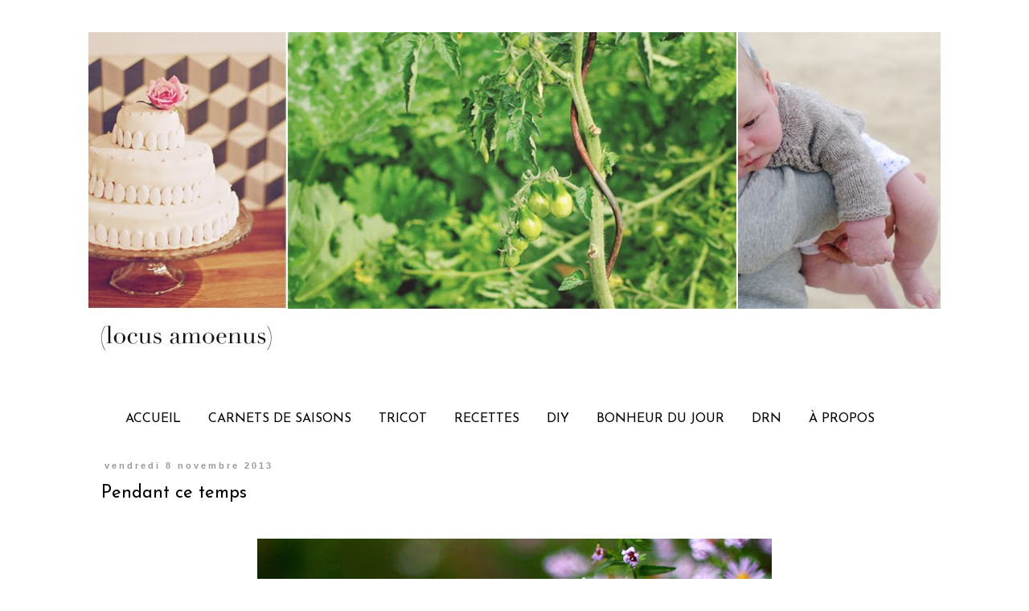

--- FILE ---
content_type: text/html; charset=UTF-8
request_url: https://dererumnatura-locusamoenus.blogspot.com/2013/11/pendant-ce-temps.html?showComment=1383990478357
body_size: 25340
content:
<!DOCTYPE html>
<html class='v2' dir='ltr' lang='fr'>
<head>
<link href='https://www.blogger.com/static/v1/widgets/4128112664-css_bundle_v2.css' rel='stylesheet' type='text/css'/>
<meta content='width=1100' name='viewport'/>
<meta content='text/html; charset=UTF-8' http-equiv='Content-Type'/>
<meta content='blogger' name='generator'/>
<link href='https://dererumnatura-locusamoenus.blogspot.com/favicon.ico' rel='icon' type='image/x-icon'/>
<link href='https://dererumnatura-locusamoenus.blogspot.com/2013/11/pendant-ce-temps.html' rel='canonical'/>
<link rel="alternate" type="application/atom+xml" title="de rerum natura - Atom" href="https://dererumnatura-locusamoenus.blogspot.com/feeds/posts/default" />
<link rel="alternate" type="application/rss+xml" title="de rerum natura - RSS" href="https://dererumnatura-locusamoenus.blogspot.com/feeds/posts/default?alt=rss" />
<link rel="service.post" type="application/atom+xml" title="de rerum natura - Atom" href="https://www.blogger.com/feeds/8785284115105868010/posts/default" />

<!--Can't find substitution for tag [blog.ieCssRetrofitLinks]-->
<link href='https://blogger.googleusercontent.com/img/b/R29vZ2xl/AVvXsEhUkykesWO9ZPXF-ANa2H70Pggmy4FywDe_TO8qYvTilltCMHEUf7eoh7Ki4P2iyD9LLVrKGs8tQZezjKfWvwwWrI8AJtoxHTG_2NNGYb6BZsuJ38TDGrLuLzsX1fCyE4FgIsc5QrFU1ic/s640/IMGP1005.JPG' rel='image_src'/>
<meta content='https://dererumnatura-locusamoenus.blogspot.com/2013/11/pendant-ce-temps.html' property='og:url'/>
<meta content=' Pendant ce temps' property='og:title'/>
<meta content='                            Octobre comme une parenthèse après la frénésie, les jours qui glissent doucement et les poires dans le jardin, l...' property='og:description'/>
<meta content='https://blogger.googleusercontent.com/img/b/R29vZ2xl/AVvXsEhUkykesWO9ZPXF-ANa2H70Pggmy4FywDe_TO8qYvTilltCMHEUf7eoh7Ki4P2iyD9LLVrKGs8tQZezjKfWvwwWrI8AJtoxHTG_2NNGYb6BZsuJ38TDGrLuLzsX1fCyE4FgIsc5QrFU1ic/w1200-h630-p-k-no-nu/IMGP1005.JPG' property='og:image'/>
<title>de rerum natura:  Pendant ce temps</title>
<style type='text/css'>@font-face{font-family:'Crimson Text';font-style:normal;font-weight:400;font-display:swap;src:url(//fonts.gstatic.com/s/crimsontext/v19/wlp2gwHKFkZgtmSR3NB0oRJfYAhTIfFd3IhG.woff2)format('woff2');unicode-range:U+0102-0103,U+0110-0111,U+0128-0129,U+0168-0169,U+01A0-01A1,U+01AF-01B0,U+0300-0301,U+0303-0304,U+0308-0309,U+0323,U+0329,U+1EA0-1EF9,U+20AB;}@font-face{font-family:'Crimson Text';font-style:normal;font-weight:400;font-display:swap;src:url(//fonts.gstatic.com/s/crimsontext/v19/wlp2gwHKFkZgtmSR3NB0oRJfYQhTIfFd3IhG.woff2)format('woff2');unicode-range:U+0100-02BA,U+02BD-02C5,U+02C7-02CC,U+02CE-02D7,U+02DD-02FF,U+0304,U+0308,U+0329,U+1D00-1DBF,U+1E00-1E9F,U+1EF2-1EFF,U+2020,U+20A0-20AB,U+20AD-20C0,U+2113,U+2C60-2C7F,U+A720-A7FF;}@font-face{font-family:'Crimson Text';font-style:normal;font-weight:400;font-display:swap;src:url(//fonts.gstatic.com/s/crimsontext/v19/wlp2gwHKFkZgtmSR3NB0oRJfbwhTIfFd3A.woff2)format('woff2');unicode-range:U+0000-00FF,U+0131,U+0152-0153,U+02BB-02BC,U+02C6,U+02DA,U+02DC,U+0304,U+0308,U+0329,U+2000-206F,U+20AC,U+2122,U+2191,U+2193,U+2212,U+2215,U+FEFF,U+FFFD;}@font-face{font-family:'Josefin Sans';font-style:normal;font-weight:400;font-display:swap;src:url(//fonts.gstatic.com/s/josefinsans/v34/Qw3aZQNVED7rKGKxtqIqX5EUAnx4Vn8siqM7.woff2)format('woff2');unicode-range:U+0102-0103,U+0110-0111,U+0128-0129,U+0168-0169,U+01A0-01A1,U+01AF-01B0,U+0300-0301,U+0303-0304,U+0308-0309,U+0323,U+0329,U+1EA0-1EF9,U+20AB;}@font-face{font-family:'Josefin Sans';font-style:normal;font-weight:400;font-display:swap;src:url(//fonts.gstatic.com/s/josefinsans/v34/Qw3aZQNVED7rKGKxtqIqX5EUA3x4Vn8siqM7.woff2)format('woff2');unicode-range:U+0100-02BA,U+02BD-02C5,U+02C7-02CC,U+02CE-02D7,U+02DD-02FF,U+0304,U+0308,U+0329,U+1D00-1DBF,U+1E00-1E9F,U+1EF2-1EFF,U+2020,U+20A0-20AB,U+20AD-20C0,U+2113,U+2C60-2C7F,U+A720-A7FF;}@font-face{font-family:'Josefin Sans';font-style:normal;font-weight:400;font-display:swap;src:url(//fonts.gstatic.com/s/josefinsans/v34/Qw3aZQNVED7rKGKxtqIqX5EUDXx4Vn8sig.woff2)format('woff2');unicode-range:U+0000-00FF,U+0131,U+0152-0153,U+02BB-02BC,U+02C6,U+02DA,U+02DC,U+0304,U+0308,U+0329,U+2000-206F,U+20AC,U+2122,U+2191,U+2193,U+2212,U+2215,U+FEFF,U+FFFD;}@font-face{font-family:'Josefin Sans';font-style:normal;font-weight:700;font-display:swap;src:url(//fonts.gstatic.com/s/josefinsans/v34/Qw3aZQNVED7rKGKxtqIqX5EUAnx4Vn8siqM7.woff2)format('woff2');unicode-range:U+0102-0103,U+0110-0111,U+0128-0129,U+0168-0169,U+01A0-01A1,U+01AF-01B0,U+0300-0301,U+0303-0304,U+0308-0309,U+0323,U+0329,U+1EA0-1EF9,U+20AB;}@font-face{font-family:'Josefin Sans';font-style:normal;font-weight:700;font-display:swap;src:url(//fonts.gstatic.com/s/josefinsans/v34/Qw3aZQNVED7rKGKxtqIqX5EUA3x4Vn8siqM7.woff2)format('woff2');unicode-range:U+0100-02BA,U+02BD-02C5,U+02C7-02CC,U+02CE-02D7,U+02DD-02FF,U+0304,U+0308,U+0329,U+1D00-1DBF,U+1E00-1E9F,U+1EF2-1EFF,U+2020,U+20A0-20AB,U+20AD-20C0,U+2113,U+2C60-2C7F,U+A720-A7FF;}@font-face{font-family:'Josefin Sans';font-style:normal;font-weight:700;font-display:swap;src:url(//fonts.gstatic.com/s/josefinsans/v34/Qw3aZQNVED7rKGKxtqIqX5EUDXx4Vn8sig.woff2)format('woff2');unicode-range:U+0000-00FF,U+0131,U+0152-0153,U+02BB-02BC,U+02C6,U+02DA,U+02DC,U+0304,U+0308,U+0329,U+2000-206F,U+20AC,U+2122,U+2191,U+2193,U+2212,U+2215,U+FEFF,U+FFFD;}</style>
<style id='page-skin-1' type='text/css'><!--
/*
-----------------------------------------------
Blogger Template Style
Name:     Simple
Designer: Blogger
URL:      www.blogger.com
----------------------------------------------- */
/* Content
----------------------------------------------- */
body {
font: normal normal 16px Josefin Sans;
color: #000000;
background: #ffffff none repeat scroll top left;
padding: 0 0 0 0;
}
html body .region-inner {
min-width: 0;
max-width: 100%;
width: auto;
}
h2 {
font-size: 22px;
}
a:link {
text-decoration:none;
color: #333333;
}
a:visited {
text-decoration:none;
color: #333333;
}
a:hover {
text-decoration:underline;
color: #666666;
}
.body-fauxcolumn-outer .fauxcolumn-inner {
background: transparent none repeat scroll top left;
_background-image: none;
}
.body-fauxcolumn-outer .cap-top {
position: absolute;
z-index: 1;
height: 400px;
width: 100%;
}
.body-fauxcolumn-outer .cap-top .cap-left {
width: 100%;
background: transparent none repeat-x scroll top left;
_background-image: none;
}
.content-outer {
-moz-box-shadow: 0 0 0 rgba(0, 0, 0, .15);
-webkit-box-shadow: 0 0 0 rgba(0, 0, 0, .15);
-goog-ms-box-shadow: 0 0 0 #333333;
box-shadow: 0 0 0 rgba(0, 0, 0, .15);
margin-bottom: 1px;
}
.content-inner {
padding: 10px 40px;
}
.content-inner {
background-color: #ffffff;
}
/* Header
----------------------------------------------- */
.header-outer {
background: transparent none repeat-x scroll 0 -400px;
_background-image: none;
}
.Header h1 {
font: normal normal 50px Crimson Text;
color: #333333;
text-shadow: 0 0 0 rgba(0, 0, 0, .2);
}
.Header h1 a {
color: #333333;
}
.Header .description {
font-size: 18px;
color: #000000;
}
.header-inner .Header .titlewrapper {
padding: 22px 0;
}
.header-inner .Header .descriptionwrapper {
padding: 0 0;
}
/* Tabs
----------------------------------------------- */
.tabs-inner .section:first-child {
border-top: 0 solid #ffffff;
}
.tabs-inner .section:first-child ul {
margin-top: -1px;
border-top: 1px solid #ffffff;
border-left: 1px solid #ffffff;
border-right: 1px solid #ffffff;
}
.tabs-inner .widget ul {
background: #ffffff none repeat-x scroll 0 -800px;
_background-image: none;
border-bottom: 1px solid #ffffff;
margin-top: 0;
margin-left: -30px;
margin-right: -30px;
}
.tabs-inner .widget li a {
display: inline-block;
padding: .6em 1em;
font: normal normal 16px Josefin Sans;
color: #000000;
border-left: 1px solid #ffffff;
border-right: 1px solid #ffffff;
}
.tabs-inner .widget li:first-child a {
border-left: none;
}
.tabs-inner .widget li.selected a, .tabs-inner .widget li a:hover {
color: #999999;
background-color: #eeeeee;
text-decoration: none;
}
/* Columns
----------------------------------------------- */
.main-outer {
border-top: 0 solid transparent;
}
.fauxcolumn-left-outer .fauxcolumn-inner {
border-right: 1px solid transparent;
}
.fauxcolumn-right-outer .fauxcolumn-inner {
border-left: 1px solid transparent;
}
/* Headings
----------------------------------------------- */
div.widget > h2,
div.widget h2.title {
margin: 0 0 1em 0;
font: normal bold 12px Josefin Sans;
color: #000000;
}
/* Widgets
----------------------------------------------- */
.widget .zippy {
color: #999999;
text-shadow: 2px 2px 1px rgba(0, 0, 0, .1);
}
.widget .popular-posts ul {
list-style: none;
}
/* Posts
----------------------------------------------- */
h2.date-header {
font: normal bold 11px Arial, Tahoma, Helvetica, FreeSans, sans-serif;
}
.date-header span {
background-color: transparent;
color: #999999;
padding: 0.4em;
letter-spacing: 3px;
margin: inherit;
}
.main-inner {
padding-top: 35px;
padding-bottom: 65px;
}
.main-inner .column-center-inner {
padding: 0 0;
}
.main-inner .column-center-inner .section {
margin: 0 1em;
}
.post {
margin: 0 0 45px 0;
}
h3.post-title, .comments h4 {
font: normal normal 22px Josefin Sans;
margin: .75em 0 0;
}
.post-body {
font-size: 110%;
line-height: 1.4;
position: relative;
}
.post-body img, .post-body .tr-caption-container, .Profile img, .Image img,
.BlogList .item-thumbnail img {
padding: 2px;
background: #ffffff;
border: 1px solid #ffffff;
-moz-box-shadow: 1px 1px 5px rgba(0, 0, 0, .1);
-webkit-box-shadow: 1px 1px 5px rgba(0, 0, 0, .1);
box-shadow: 1px 1px 5px rgba(0, 0, 0, .1);
}
.post-body img, .post-body .tr-caption-container {
padding: 5px;
}
.post-body .tr-caption-container {
color: #000000;
}
.post-body .tr-caption-container img {
padding: 0;
background: transparent;
border: none;
-moz-box-shadow: 0 0 0 rgba(0, 0, 0, .1);
-webkit-box-shadow: 0 0 0 rgba(0, 0, 0, .1);
box-shadow: 0 0 0 rgba(0, 0, 0, .1);
}
.post-header {
margin: 0 0 1.5em;
line-height: 1.6;
font-size: 90%;
}
.post-footer {
margin: 20px -2px 0;
padding: 5px 10px;
color: #666666;
background-color: #ffffff;
border-bottom: 1px solid #ffffff;
line-height: 1.6;
font-size: 90%;
}
#comments .comment-author {
padding-top: 1.5em;
border-top: 1px solid transparent;
background-position: 0 1.5em;
}
#comments .comment-author:first-child {
padding-top: 0;
border-top: none;
}
.avatar-image-container {
margin: .2em 0 0;
}
#comments .avatar-image-container img {
border: 1px solid #ffffff;
}
/* Comments
----------------------------------------------- */
.comments .comments-content .icon.blog-author {
background-repeat: no-repeat;
background-image: url([data-uri]);
}
.comments .comments-content .loadmore a {
border-top: 1px solid #999999;
border-bottom: 1px solid #999999;
}
.comments .comment-thread.inline-thread {
background-color: #ffffff;
}
.comments .continue {
border-top: 2px solid #999999;
}
/* Accents
---------------------------------------------- */
.section-columns td.columns-cell {
border-left: 1px solid transparent;
}
.blog-pager {
background: transparent url(//www.blogblog.com/1kt/simple/paging_dot.png) repeat-x scroll top center;
}
.blog-pager-older-link, .home-link,
.blog-pager-newer-link {
background-color: #ffffff;
padding: 5px;
}
.footer-outer {
border-top: 1px dashed #bbbbbb;
}
/* Mobile
----------------------------------------------- */
body.mobile  {
background-size: auto;
}
.mobile .body-fauxcolumn-outer {
background: transparent none repeat scroll top left;
}
.mobile .body-fauxcolumn-outer .cap-top {
background-size: 100% auto;
}
.mobile .content-outer {
-webkit-box-shadow: 0 0 3px rgba(0, 0, 0, .15);
box-shadow: 0 0 3px rgba(0, 0, 0, .15);
}
.mobile .tabs-inner .widget ul {
margin-left: 0;
margin-right: 0;
}
.mobile .post {
margin: 0;
}
.mobile .main-inner .column-center-inner .section {
margin: 0;
}
.mobile .date-header span {
padding: 0.1em 10px;
margin: 0 -10px;
}
.mobile h3.post-title {
margin: 0;
}
.mobile .blog-pager {
background: transparent none no-repeat scroll top center;
}
.mobile .footer-outer {
border-top: none;
}
.mobile .main-inner, .mobile .footer-inner {
background-color: #ffffff;
}
.mobile-index-contents {
color: #000000;
}
.mobile-link-button {
background-color: #333333;
}
.mobile-link-button a:link, .mobile-link-button a:visited {
color: #ffffff;
}
.mobile .tabs-inner .section:first-child {
border-top: none;
}
.mobile .tabs-inner .PageList .widget-content {
background-color: #eeeeee;
color: #999999;
border-top: 1px solid #ffffff;
border-bottom: 1px solid #ffffff;
}
.mobile .tabs-inner .PageList .widget-content .pagelist-arrow {
border-left: 1px solid #ffffff;
}
/* Images du blog
Ref.: http://goo.gl/a2eNtL */
.post-body img, .post-body .tr-caption-container {
padding: 0px;
background: #FFFFFF;
border: 1px none #555555;
-moz-box-shadow: -20px -6px 0px transparent;
-webkit-box-shadow: -20px -6px 0px transparent;
box-shadow: -20px -6px 0px transparent;
-moz-border-radius: 0px;
-webkit-border-radius: 0px;
border-radius: 0px;
}
#cssnav {
border: 0px;
margin: 0px;
padding: 0px;
width: auto;
font: normal normal 16px Josefin Sans; /* Personnaliser le modèle - permet de changer la police, taille, etc... */
color: #000000; /* Personnaliser le modèle - permet de changer la taille */
}
#cssnav ul {
background: #ffffff none repeat-x scroll 0 -800px;
_background-image: none; /* Personnaliser le modèle - changer l'arrière-plan du menu */
height: 40px; /* Change la hauteur du menu */
list-style: none;
margin: 0px;
padding: 0px;
}
#cssnav li {
float: left;
padding: 0px;
}
#cssnav li a {
background: #ffffff none repeat-x scroll 0 -800px;
_background-image: none; /* Personnaliser le modèle - changer l'arrière-plan du menu */
display: block;
margin: 0px;
text-align: center;
font: normal normal 16px Josefin Sans; /* Personnaliser le modèle - permet de changer la police, taille, etc... */
text-decoration: none;
}
#cssnav > ul > li > a {
color: #000000; /* Personnaliser le modèle - permet de changer la couleur de la police */
}
#cssnav ul ul a {
color: #000000; /* Personnaliser le modèle - permet de changer la couleur de la police */
}
#cssnav li > a:hover, #cssnav ul li:hover {
color: #999999; /* Personnaliser le modèle - permet de changer la couleur de la police quand on survole */
background-color: #eeeeee; /* Personnaliser le modèle - permet de changer la police quand on survole */
text-decoration: none;
}
#cssnav li ul {
background: #ffffff none repeat-x scroll 0 -800px;
_background-image: none; /* Personnaliser le modèle - changer l'arrière-plan du menu */
display: none;
height: auto;
padding: 0px;
margin: 0px;
border: 0px;
position: absolute;
width: 200px; /* change la largeur du menu déroulé */
z-index:9999;
}
#cssnav li:hover ul {
display: block;
}
#cssnav li li {
background: #ffffff none repeat-x scroll 0 -800px;
_background-image: none; /* Personnaliser le modèle - changer l'arrière-plan */
display: block;
float: none;
margin: 0px;
padding: 0px;
width: 200px; /* change la largeur du menu déroulé */
}
#cssnav li:hover li a {
background: #FFFFFF; /* Personnaliser le modèle - changer l'arrière-plan d'un lien quand on survole */
}
#cssnav li ul a {
display: block;
height: auto;
margin: 0px;
padding: 10px;
text-align: left;
}
#cssnav li ul a:hover, #cssnav li ul li:hover > a {
color: #999999; /* Personnaliser le modèle - changer la couleur du texte quand on survole */
background-color: #eeeeee; /* Personnaliser le modèle - changer l'arrière-plan d'un lien quand on survole */
border: 0px;
text-decoration: none;
}
--></style>
<style id='template-skin-1' type='text/css'><!--
body {
min-width: 1140px;
}
.content-outer, .content-fauxcolumn-outer, .region-inner {
min-width: 1140px;
max-width: 1140px;
_width: 1140px;
}
.main-inner .columns {
padding-left: 0px;
padding-right: 0px;
}
.main-inner .fauxcolumn-center-outer {
left: 0px;
right: 0px;
/* IE6 does not respect left and right together */
_width: expression(this.parentNode.offsetWidth -
parseInt("0px") -
parseInt("0px") + 'px');
}
.main-inner .fauxcolumn-left-outer {
width: 0px;
}
.main-inner .fauxcolumn-right-outer {
width: 0px;
}
.main-inner .column-left-outer {
width: 0px;
right: 100%;
margin-left: -0px;
}
.main-inner .column-right-outer {
width: 0px;
margin-right: -0px;
}
#layout {
min-width: 0;
}
#layout .content-outer {
min-width: 0;
width: 800px;
}
#layout .region-inner {
min-width: 0;
width: auto;
}
body#layout div.add_widget {
padding: 8px;
}
body#layout div.add_widget a {
margin-left: 32px;
}
--></style>
<script type='text/javascript'>
        (function(i,s,o,g,r,a,m){i['GoogleAnalyticsObject']=r;i[r]=i[r]||function(){
        (i[r].q=i[r].q||[]).push(arguments)},i[r].l=1*new Date();a=s.createElement(o),
        m=s.getElementsByTagName(o)[0];a.async=1;a.src=g;m.parentNode.insertBefore(a,m)
        })(window,document,'script','https://www.google-analytics.com/analytics.js','ga');
        ga('create', 'UA-12890226-1', 'auto', 'blogger');
        ga('blogger.send', 'pageview');
      </script>
<link href='https://www.blogger.com/dyn-css/authorization.css?targetBlogID=8785284115105868010&amp;zx=38a0c44b-11c2-423f-b492-d552861b44d3' media='none' onload='if(media!=&#39;all&#39;)media=&#39;all&#39;' rel='stylesheet'/><noscript><link href='https://www.blogger.com/dyn-css/authorization.css?targetBlogID=8785284115105868010&amp;zx=38a0c44b-11c2-423f-b492-d552861b44d3' rel='stylesheet'/></noscript>
<meta name='google-adsense-platform-account' content='ca-host-pub-1556223355139109'/>
<meta name='google-adsense-platform-domain' content='blogspot.com'/>

</head>
<body class='loading variant-simplysimple'>
<div class='navbar no-items section' id='navbar' name='Navbar'>
</div>
<div class='body-fauxcolumns'>
<div class='fauxcolumn-outer body-fauxcolumn-outer'>
<div class='cap-top'>
<div class='cap-left'></div>
<div class='cap-right'></div>
</div>
<div class='fauxborder-left'>
<div class='fauxborder-right'></div>
<div class='fauxcolumn-inner'>
</div>
</div>
<div class='cap-bottom'>
<div class='cap-left'></div>
<div class='cap-right'></div>
</div>
</div>
</div>
<div class='content'>
<div class='content-fauxcolumns'>
<div class='fauxcolumn-outer content-fauxcolumn-outer'>
<div class='cap-top'>
<div class='cap-left'></div>
<div class='cap-right'></div>
</div>
<div class='fauxborder-left'>
<div class='fauxborder-right'></div>
<div class='fauxcolumn-inner'>
</div>
</div>
<div class='cap-bottom'>
<div class='cap-left'></div>
<div class='cap-right'></div>
</div>
</div>
</div>
<div class='content-outer'>
<div class='content-cap-top cap-top'>
<div class='cap-left'></div>
<div class='cap-right'></div>
</div>
<div class='fauxborder-left content-fauxborder-left'>
<div class='fauxborder-right content-fauxborder-right'></div>
<div class='content-inner'>
<header>
<div class='header-outer'>
<div class='header-cap-top cap-top'>
<div class='cap-left'></div>
<div class='cap-right'></div>
</div>
<div class='fauxborder-left header-fauxborder-left'>
<div class='fauxborder-right header-fauxborder-right'></div>
<div class='region-inner header-inner'>
<div class='header section' id='header' name='En-tête'><div class='widget Header' data-version='1' id='Header1'>
<div id='header-inner'>
<a href='https://dererumnatura-locusamoenus.blogspot.com/' style='display: block'>
<img alt='de rerum natura' height='463px; ' id='Header1_headerimg' src='https://blogger.googleusercontent.com/img/b/R29vZ2xl/AVvXsEgXktCEDLsEqSpfGwAre5qDCeao5LZsDURO1L-ByLJYi6HhtFaFkW6fTL6KFxIbU9ipCzMjUCiy8xKgscCc794Ka1ygsgTCAa9Lh-AGr0npi1S4hKVQcc9EyA-XGLrQ67Tqq3G9UXHfSEY/s1600/essai+locus+2.jpg' style='display: block' width='1115px; '/>
</a>
</div>
</div></div>
</div>
</div>
<div class='header-cap-bottom cap-bottom'>
<div class='cap-left'></div>
<div class='cap-right'></div>
</div>
</div>
</header>
<div class='tabs-outer'>
<div class='tabs-cap-top cap-top'>
<div class='cap-left'></div>
<div class='cap-right'></div>
</div>
<div class='fauxborder-left tabs-fauxborder-left'>
<div class='fauxborder-right tabs-fauxborder-right'></div>
<div class='region-inner tabs-inner'>
<div class='tabs section' id='crosscol' name='Toutes les colonnes'><div class='widget HTML' data-version='1' id='HTML3'>
<div class='widget-content'>
<!-- start navmenu -->
<ul id="cssnav">
<li class="active"><a href="http://dererumnatura-locusamoenus.blogspot.fr">ACCUEIL</a></li>
<li class="sub"><a href="http://dererumnatura-locusamoenus.blogspot.fr/search/label/carnets%20de%20saisons">CARNETS DE SAISONS</a>  <ul>
<li><a href="http://dererumnatura-locusamoenus.blogspot.fr/search/label/carnets%20de%20printemps">printemps</a></li>
<li><a href="http://dererumnatura-locusamoenus.blogspot.fr/search/label/carnets%20d%27été">été</a></li>
<li><a href="http://dererumnatura-locusamoenus.blogspot.fr/search/label/carnets%20d%27automne">automne</a></li>
<li><a href="http://dererumnatura-locusamoenus.blogspot.fr/search/label/carnets%20d%27hiver">hiver</a></li>
</ul>
</li>
<li class="sub"><a href="http://dererumnatura-locusamoenus.blogspot.fr/search/label/tricot">TRICOT</a>  <ul>
<li><a href="http://dererumnatura-locusamoenus.blogspot.fr/p/modeles-gratuits.html">modèles gratuits</a></li>
<li><a href="http://dererumnatura-locusamoenus.blogspot.fr/search/label/creations">créations</a></li>
<li><a href="http://dererumnatura-locusamoenus.blogspot.fr/search/label/sur%20mes%20aiguilles">sur mes aiguilles</a></li>
<li><a href="http://dererumnatura-locusamoenus.blogspot.fr/search/label/le%20tricot%20expliqué%20à%20ma%20petite%20soeur%20%28et%20à%20Anaïg%20Anaïs%20Anouck%20Elise%20Jade%20Klervia%20Maxime%20Riwal...%29">pas à pas</a></li>
</ul>
</li>
<li class="sub"><a href="http://dererumnatura-locusamoenus.blogspot.fr/search/label/recette">RECETTES</a>  <ul>
<li><a href="http://dererumnatura-locusamoenus.blogspot.fr/p/sale.html">salé</a></li>
<li><a href="http://dererumnatura-locusamoenus.blogspot.fr/p/blog-page.html">goûters</a></li>
<li><a href="http://dererumnatura-locusamoenus.blogspot.fr/p/desserts.html">desserts</a></li>
<li><a href="http://dererumnatura-locusamoenus.blogspot.fr/p/pains-et-brioches.html">pains et brioches</a></li>
<li><a href="http://dererumnatura-locusamoenus.blogspot.fr/p/jours-de-fetes.html">jour de fêtes</a></li>
</ul>
</li>
<li class="sub"><a href="http://dererumnatura-locusamoenus.blogspot.fr/search/label/DIY">DIY</a>  <ul>
<li><a href="http://dererumnatura-locusamoenus.blogspot.fr/p/tutoriels.html">tutoriels</a></li>
<li><a href="http://dererumnatura-locusamoenus.blogspot.fr/search/label/couture">couture</a></li>
<li><a href="http://dererumnatura-locusamoenus.blogspot.fr/p/cosmetiques-maison.html">cosmétique maison</a></li>
<li><a href="http://dererumnatura-locusamoenus.blogspot.fr/search/label/laines">laine</a></li>
<li><a href="http://dererumnatura-locusamoenus.blogspot.fr/search/label/papier">papier</a></li>
<li><a href="http://dererumnatura-locusamoenus.blogspot.fr/search/label/avec%20les%20enfants">avec les enfants</a></li>
</ul>
</li>
<li class="sub"><a href="http://dererumnatura-locusamoenus.blogspot.fr/search/label/bonheur%20du%20jour">BONHEUR DU JOUR</a>  <ul>
</ul>
</li>
<li class="sub"><a href="LIEN">DRN</a>  <ul>
<li><a href="http://dererumnatura.fr/shop/fr/">boutique</a></li>
<li><a href="https://blog.dererumnatura.fr">actualités</a></li>
<li><a href="http://www.ravelry.com/patterns/sources/de-rerum-natura-website">ravelry</a></li>
<li><a href="https://www.instagram.com/dererumnatura/">instagram</a></li>
</ul>
</li>
<!-- AJOUTER DES RUBRIQUES ICI -->
<li class="last"><a href="LIEN">À PROPOS</a>  <ul>
<li><a href="http://dererumnatura-locusamoenus.blogspot.fr/p/a-propos.html">présentation</a></li>
<li><a href="http://www.ravelry.com/people/SolennDRN" target="_blank">ravelry</a></li>
<li><a href="https://www.pinterest.fr/solenndererum/_saved/">pinterest</a></li><li><a href="https://www.instagram.com/solenncouixloarer/"target="_blank">instagram</a></li>
</ul>

<!-- end navmenu --></li></ul>
</div>
<div class='clear'></div>
</div></div>
<div class='tabs no-items section' id='crosscol-overflow' name='Cross-Column 2'></div>
</div>
</div>
<div class='tabs-cap-bottom cap-bottom'>
<div class='cap-left'></div>
<div class='cap-right'></div>
</div>
</div>
<div class='main-outer'>
<div class='main-cap-top cap-top'>
<div class='cap-left'></div>
<div class='cap-right'></div>
</div>
<div class='fauxborder-left main-fauxborder-left'>
<div class='fauxborder-right main-fauxborder-right'></div>
<div class='region-inner main-inner'>
<div class='columns fauxcolumns'>
<div class='fauxcolumn-outer fauxcolumn-center-outer'>
<div class='cap-top'>
<div class='cap-left'></div>
<div class='cap-right'></div>
</div>
<div class='fauxborder-left'>
<div class='fauxborder-right'></div>
<div class='fauxcolumn-inner'>
</div>
</div>
<div class='cap-bottom'>
<div class='cap-left'></div>
<div class='cap-right'></div>
</div>
</div>
<div class='fauxcolumn-outer fauxcolumn-left-outer'>
<div class='cap-top'>
<div class='cap-left'></div>
<div class='cap-right'></div>
</div>
<div class='fauxborder-left'>
<div class='fauxborder-right'></div>
<div class='fauxcolumn-inner'>
</div>
</div>
<div class='cap-bottom'>
<div class='cap-left'></div>
<div class='cap-right'></div>
</div>
</div>
<div class='fauxcolumn-outer fauxcolumn-right-outer'>
<div class='cap-top'>
<div class='cap-left'></div>
<div class='cap-right'></div>
</div>
<div class='fauxborder-left'>
<div class='fauxborder-right'></div>
<div class='fauxcolumn-inner'>
</div>
</div>
<div class='cap-bottom'>
<div class='cap-left'></div>
<div class='cap-right'></div>
</div>
</div>
<!-- corrects IE6 width calculation -->
<div class='columns-inner'>
<div class='column-center-outer'>
<div class='column-center-inner'>
<div class='main section' id='main' name='Principal'><div class='widget Blog' data-version='1' id='Blog1'>
<div class='blog-posts hfeed'>

          <div class="date-outer">
        
<h2 class='date-header'><span>vendredi 8 novembre 2013</span></h2>

          <div class="date-posts">
        
<div class='post-outer'>
<div class='post hentry uncustomized-post-template' itemprop='blogPost' itemscope='itemscope' itemtype='http://schema.org/BlogPosting'>
<meta content='https://blogger.googleusercontent.com/img/b/R29vZ2xl/AVvXsEhUkykesWO9ZPXF-ANa2H70Pggmy4FywDe_TO8qYvTilltCMHEUf7eoh7Ki4P2iyD9LLVrKGs8tQZezjKfWvwwWrI8AJtoxHTG_2NNGYb6BZsuJ38TDGrLuLzsX1fCyE4FgIsc5QrFU1ic/s640/IMGP1005.JPG' itemprop='image_url'/>
<meta content='8785284115105868010' itemprop='blogId'/>
<meta content='6428268779882585987' itemprop='postId'/>
<a name='6428268779882585987'></a>
<h3 class='post-title entry-title' itemprop='name'>
 Pendant ce temps
</h3>
<div class='post-header'>
<div class='post-header-line-1'></div>
</div>
<div class='post-body entry-content' id='post-body-6428268779882585987' itemprop='description articleBody'>
<br />
<div class="separator" style="clear: both; text-align: center;">
<a href="https://blogger.googleusercontent.com/img/b/R29vZ2xl/AVvXsEhUkykesWO9ZPXF-ANa2H70Pggmy4FywDe_TO8qYvTilltCMHEUf7eoh7Ki4P2iyD9LLVrKGs8tQZezjKfWvwwWrI8AJtoxHTG_2NNGYb6BZsuJ38TDGrLuLzsX1fCyE4FgIsc5QrFU1ic/s1600/IMGP1005.JPG" imageanchor="1" style="margin-left: 1em; margin-right: 1em;"><img border="0" height="424" src="https://blogger.googleusercontent.com/img/b/R29vZ2xl/AVvXsEhUkykesWO9ZPXF-ANa2H70Pggmy4FywDe_TO8qYvTilltCMHEUf7eoh7Ki4P2iyD9LLVrKGs8tQZezjKfWvwwWrI8AJtoxHTG_2NNGYb6BZsuJ38TDGrLuLzsX1fCyE4FgIsc5QrFU1ic/s640/IMGP1005.JPG" width="640" /></a></div>
<div class="separator" style="clear: both; text-align: center;">
<br /></div>
<div class="separator" style="clear: both; text-align: center;">
<a href="https://blogger.googleusercontent.com/img/b/R29vZ2xl/AVvXsEjqQdSat6l6aVZ6fWyRhpbNV4Y8rrOgaf-Dy-k6Qci2Dm1_kAPIKEqK16Mq2GvAWbxe-JOOVbti3XuO-qiTPOwYSamDsbWI6q5oh9iy3xjk4Lih25jWZHf9zY9mk6s7etM6a2WJPVBer64/s1600/IMGP1012.JPG" imageanchor="1" style="margin-left: 1em; margin-right: 1em;"><img border="0" height="424" src="https://blogger.googleusercontent.com/img/b/R29vZ2xl/AVvXsEjqQdSat6l6aVZ6fWyRhpbNV4Y8rrOgaf-Dy-k6Qci2Dm1_kAPIKEqK16Mq2GvAWbxe-JOOVbti3XuO-qiTPOwYSamDsbWI6q5oh9iy3xjk4Lih25jWZHf9zY9mk6s7etM6a2WJPVBer64/s640/IMGP1012.JPG" width="640" /></a></div>
<br />
<div class="separator" style="clear: both; text-align: center;">
<a href="https://blogger.googleusercontent.com/img/b/R29vZ2xl/AVvXsEihhryNrQN6i2jzkhyphenhyphen1KoNf48Al_ie9lROp3Te0kuDrAEJvvcBv2f9GDczk7uXV2cYMlk75QI07Zlii1ISn9hjSLe_VPVNvk6may0wA0U4uWGwgjiHG8gI8CID3XQIQowzAvLGlTV-d4BQ/s1600/IMGP1018.JPG" imageanchor="1" style="margin-left: 1em; margin-right: 1em;"><img border="0" height="424" src="https://blogger.googleusercontent.com/img/b/R29vZ2xl/AVvXsEihhryNrQN6i2jzkhyphenhyphen1KoNf48Al_ie9lROp3Te0kuDrAEJvvcBv2f9GDczk7uXV2cYMlk75QI07Zlii1ISn9hjSLe_VPVNvk6may0wA0U4uWGwgjiHG8gI8CID3XQIQowzAvLGlTV-d4BQ/s640/IMGP1018.JPG" width="640" /></a></div>
<br />
<div class="separator" style="clear: both; text-align: center;">
<a href="https://blogger.googleusercontent.com/img/b/R29vZ2xl/AVvXsEi6SXUoIsO-9X5Ta9r1YRt-ZV8eFePJ39HKMGBpnovPIacCqBxtXnRoc6_qyoW1BCTjVU_7tyWxkNqhZzFerd8wTPuVTmUwkSYJUvvSD-ppW54MZ53VwYBEObbsPAkkHJU4Q6ihriCwsZs/s1600/IMGP1028.JPG" imageanchor="1" style="margin-left: 1em; margin-right: 1em;"><img border="0" height="424" src="https://blogger.googleusercontent.com/img/b/R29vZ2xl/AVvXsEi6SXUoIsO-9X5Ta9r1YRt-ZV8eFePJ39HKMGBpnovPIacCqBxtXnRoc6_qyoW1BCTjVU_7tyWxkNqhZzFerd8wTPuVTmUwkSYJUvvSD-ppW54MZ53VwYBEObbsPAkkHJU4Q6ihriCwsZs/s640/IMGP1028.JPG" width="640" /></a></div>
<div class="separator" style="clear: both; text-align: center;">
<span class="Apple-style-span" style="color: #444444; font-family: 'Open Sans Pro', sans-serif; font-size: medium;"><span class="Apple-style-span" style="font-size: 14px; line-height: 22px;"><br /></span></span></div>
<div class="separator" style="clear: both; text-align: center;">
<a href="https://blogger.googleusercontent.com/img/b/R29vZ2xl/AVvXsEiMbx5NTuB07EahbuxDTLrVbzs2f1dHyAgUl2RVjpWWNhh8l8IraGFo0QjNCqVHEG_H_25kLB9OgfeZzAPj9G-w3CzaEGXojINyxswCo1ses3dov-XY6nDUY7Anc3ndCcvyasd27eKsDZE/s1600/IMGP1049.JPG" imageanchor="1" style="margin-left: 1em; margin-right: 1em;"><img border="0" height="424" src="https://blogger.googleusercontent.com/img/b/R29vZ2xl/AVvXsEiMbx5NTuB07EahbuxDTLrVbzs2f1dHyAgUl2RVjpWWNhh8l8IraGFo0QjNCqVHEG_H_25kLB9OgfeZzAPj9G-w3CzaEGXojINyxswCo1ses3dov-XY6nDUY7Anc3ndCcvyasd27eKsDZE/s640/IMGP1049.JPG" width="640" /></a></div>
<br />
<a href="https://blogger.googleusercontent.com/img/b/R29vZ2xl/AVvXsEgh1KMEIU2UhgPBaRAbYeaM8qhgPxHuUBLhXk2sGsox1r8GOkKSIyHxqqPavhZ61B0yzon5wo4ZM-7k6D3c0TMzor01t22S1kSpGZhn4ttqdq81-5ugJbQ-ThaPjhc9mjhRml1icsDDSXY/s1600/IMGP1051.JPG" imageanchor="1" style="margin-left: 1em; margin-right: 1em;"><img border="0" height="424" src="https://blogger.googleusercontent.com/img/b/R29vZ2xl/AVvXsEgh1KMEIU2UhgPBaRAbYeaM8qhgPxHuUBLhXk2sGsox1r8GOkKSIyHxqqPavhZ61B0yzon5wo4ZM-7k6D3c0TMzor01t22S1kSpGZhn4ttqdq81-5ugJbQ-ThaPjhc9mjhRml1icsDDSXY/s640/IMGP1051.JPG" width="640" /></a><br />
<br />
<a href="https://blogger.googleusercontent.com/img/b/R29vZ2xl/AVvXsEgMkBukxRyRf21vA-bfKGdzXBMpshhibtkUB9X93yP4r8J1kSampX8aGnUjmI3To8TShg7uI7rHXsNrxvNKAwtiTCCeP8v9yRieTMNRxdeXWtBJe_raOnAdTt5t1XVqhIjxCNiOT-kTZOg/s1600/IMGP1057.JPG" imageanchor="1" style="margin-left: 1em; margin-right: 1em;"><img border="0" height="424" src="https://blogger.googleusercontent.com/img/b/R29vZ2xl/AVvXsEgMkBukxRyRf21vA-bfKGdzXBMpshhibtkUB9X93yP4r8J1kSampX8aGnUjmI3To8TShg7uI7rHXsNrxvNKAwtiTCCeP8v9yRieTMNRxdeXWtBJe_raOnAdTt5t1XVqhIjxCNiOT-kTZOg/s640/IMGP1057.JPG" width="640" /></a><br />
<br />
<a href="https://blogger.googleusercontent.com/img/b/R29vZ2xl/AVvXsEijC-fo5qSCaYfoNiYZybYD4G90pQoMk3TFbdti87uZqJKrL3c1uvgkxMaTfsdn9AwQpdgdL_R9DtIoJkQJPzQB9E0qzV38stZ4LmjSxl7lw6ZvTUH08PXRZDFyB5Gc1jJunsDYkkzjLdE/s1600/IMGP1070.JPG" imageanchor="1" style="margin-left: 1em; margin-right: 1em;"><img border="0" height="424" src="https://blogger.googleusercontent.com/img/b/R29vZ2xl/AVvXsEijC-fo5qSCaYfoNiYZybYD4G90pQoMk3TFbdti87uZqJKrL3c1uvgkxMaTfsdn9AwQpdgdL_R9DtIoJkQJPzQB9E0qzV38stZ4LmjSxl7lw6ZvTUH08PXRZDFyB5Gc1jJunsDYkkzjLdE/s640/IMGP1070.JPG" width="640" /></a><br />
<br />
<a href="https://blogger.googleusercontent.com/img/b/R29vZ2xl/AVvXsEgoowFKEJK-0cVmp-NwVAEQptFHmdVr68S9A7SiIb3iVUcBoK-m39YQe9EXdQi9Tij3Z48tXSnODaamUjfPpaSieZ88lQWpiqjqcnck6JikrJLuGTKiC1-i-CK_-ake0mLJk6o48iOAlm4/s1600/IMGP1098.JPG" imageanchor="1" style="margin-left: 1em; margin-right: 1em;"><img border="0" height="424" src="https://blogger.googleusercontent.com/img/b/R29vZ2xl/AVvXsEgoowFKEJK-0cVmp-NwVAEQptFHmdVr68S9A7SiIb3iVUcBoK-m39YQe9EXdQi9Tij3Z48tXSnODaamUjfPpaSieZ88lQWpiqjqcnck6JikrJLuGTKiC1-i-CK_-ake0mLJk6o48iOAlm4/s640/IMGP1098.JPG" width="640" /></a><br />
<br />
<br />
<div style="text-align: justify;">
Octobre comme une parenthèse après la frénésie, les jours qui glissent doucement et les poires dans le jardin, les asters sous la pluie et des aiguilles qui attendent le retour de l'envie, du pain chaud pour le goûter, le plaisir d'imaginer des projets à hauteur d'enfants, un jeu de quilles pour jouer au chamboule-tout sur le radiateur, du vent dans nos cheveux en haut des tours du château de Fougères et le goût des moments que l'on sait éphémères.<br />
<br />
La (douce) parenthèse est finie ... promis, et je me réjouis aussi de revenir par ici !</div>
<div style="text-align: justify;">
<br /></div>
<div style="text-align: justify;">
<br /></div>
<br />
<br />
<br />
<br />
<div style='clear: both;'></div>
</div>
<div class='post-footer'>
<div class='post-footer-line post-footer-line-1'>
<span class='post-author vcard'>
Publié par
<span class='fn' itemprop='author' itemscope='itemscope' itemtype='http://schema.org/Person'>
<meta content='https://www.blogger.com/profile/03085762776903026475' itemprop='url'/>
<a class='g-profile' href='https://www.blogger.com/profile/03085762776903026475' rel='author' title='author profile'>
<span itemprop='name'>Solenn</span>
</a>
</span>
</span>
<span class='post-timestamp'>
à
<meta content='https://dererumnatura-locusamoenus.blogspot.com/2013/11/pendant-ce-temps.html' itemprop='url'/>
<a class='timestamp-link' href='https://dererumnatura-locusamoenus.blogspot.com/2013/11/pendant-ce-temps.html' rel='bookmark' title='permanent link'><abbr class='published' itemprop='datePublished' title='2013-11-08T20:28:00+01:00'>20:28</abbr></a>
</span>
<span class='post-comment-link'>
</span>
<span class='post-icons'>
<span class='item-action'>
<a href='https://www.blogger.com/email-post/8785284115105868010/6428268779882585987' title='Envoyer l&#39;article par e-mail'>
<img alt='' class='icon-action' height='13' src='https://resources.blogblog.com/img/icon18_email.gif' width='18'/>
</a>
</span>
<span class='item-control blog-admin pid-997588881'>
<a href='https://www.blogger.com/post-edit.g?blogID=8785284115105868010&postID=6428268779882585987&from=pencil' title='Modifier l&#39;article'>
<img alt='' class='icon-action' height='18' src='https://resources.blogblog.com/img/icon18_edit_allbkg.gif' width='18'/>
</a>
</span>
</span>
<div class='post-share-buttons goog-inline-block'>
</div>
</div>
<div class='post-footer-line post-footer-line-2'>
<span class='post-labels'>
Libellés :
<a href='https://dererumnatura-locusamoenus.blogspot.com/search/label/avec%20les%20enfants' rel='tag'>avec les enfants</a>,
<a href='https://dererumnatura-locusamoenus.blogspot.com/search/label/carnets%20d%27automne' rel='tag'>carnets d&#39;automne</a>,
<a href='https://dererumnatura-locusamoenus.blogspot.com/search/label/DIY' rel='tag'>DIY</a>,
<a href='https://dererumnatura-locusamoenus.blogspot.com/search/label/papier' rel='tag'>papier</a>
</span>
</div>
<div class='post-footer-line post-footer-line-3'>
<span class='post-location'>
</span>
</div>
</div>
</div>
<div class='comments' id='comments'>
<a name='comments'></a>
<h4>8&#160;commentaires:</h4>
<div id='Blog1_comments-block-wrapper'>
<dl class='avatar-comment-indent' id='comments-block'>
<dt class='comment-author ' id='c8657678230159186010'>
<a name='c8657678230159186010'></a>
<div class="avatar-image-container avatar-stock"><span dir="ltr"><a href="http://toilesdesneiges.canalblog.com" target="" rel="nofollow" onclick=""><img src="//resources.blogblog.com/img/blank.gif" width="35" height="35" alt="" title="Les Toiles des Neiges">

</a></span></div>
<a href='http://toilesdesneiges.canalblog.com' rel='nofollow'>Les Toiles des Neiges</a>
a dit&#8230;
</dt>
<dd class='comment-body' id='Blog1_cmt-8657678230159186010'>
<p>
et nous aussi !
</p>
</dd>
<dd class='comment-footer'>
<span class='comment-timestamp'>
<a href='https://dererumnatura-locusamoenus.blogspot.com/2013/11/pendant-ce-temps.html?showComment=1383941720306#c8657678230159186010' title='comment permalink'>
8 novembre 2013 à 21:15
</a>
<span class='item-control blog-admin pid-876776861'>
<a class='comment-delete' href='https://www.blogger.com/comment/delete/8785284115105868010/8657678230159186010' title='Supprimer le commentaire'>
<img src='https://resources.blogblog.com/img/icon_delete13.gif'/>
</a>
</span>
</span>
</dd>
<dt class='comment-author ' id='c8485811584336920889'>
<a name='c8485811584336920889'></a>
<div class="avatar-image-container avatar-stock"><span dir="ltr"><a href="http://1etealamer.canalblog.com" target="" rel="nofollow" onclick=""><img src="//resources.blogblog.com/img/blank.gif" width="35" height="35" alt="" title="sylvie L">

</a></span></div>
<a href='http://1etealamer.canalblog.com' rel='nofollow'>sylvie L</a>
a dit&#8230;
</dt>
<dd class='comment-body' id='Blog1_cmt-8485811584336920889'>
<p>
Bon retour ..........<br />amicalement
</p>
</dd>
<dd class='comment-footer'>
<span class='comment-timestamp'>
<a href='https://dererumnatura-locusamoenus.blogspot.com/2013/11/pendant-ce-temps.html?showComment=1383981249341#c8485811584336920889' title='comment permalink'>
9 novembre 2013 à 08:14
</a>
<span class='item-control blog-admin pid-876776861'>
<a class='comment-delete' href='https://www.blogger.com/comment/delete/8785284115105868010/8485811584336920889' title='Supprimer le commentaire'>
<img src='https://resources.blogblog.com/img/icon_delete13.gif'/>
</a>
</span>
</span>
</dd>
<dt class='comment-author ' id='c6964455005646150730'>
<a name='c6964455005646150730'></a>
<div class="avatar-image-container vcard"><span dir="ltr"><a href="https://www.blogger.com/profile/11824098757913395482" target="" rel="nofollow" onclick="" class="avatar-hovercard" id="av-6964455005646150730-11824098757913395482"><img src="https://resources.blogblog.com/img/blank.gif" width="35" height="35" class="delayLoad" style="display: none;" longdesc="//blogger.googleusercontent.com/img/b/R29vZ2xl/AVvXsEgynV4v8Y91Klhwflk_eKP2TkLyVkSNmHwIa02IMzLFJu49qISq1izezQU8ijyc_aMiZ03zPIjzM3yTr3Xo8v2dHu7MV54nrIVWfJ_3M9W5Fpzl6hGlvbohvq-m6x15XWk/s45-c/073.JPG" alt="" title="Bibi">

<noscript><img src="//blogger.googleusercontent.com/img/b/R29vZ2xl/AVvXsEgynV4v8Y91Klhwflk_eKP2TkLyVkSNmHwIa02IMzLFJu49qISq1izezQU8ijyc_aMiZ03zPIjzM3yTr3Xo8v2dHu7MV54nrIVWfJ_3M9W5Fpzl6hGlvbohvq-m6x15XWk/s45-c/073.JPG" width="35" height="35" class="photo" alt=""></noscript></a></span></div>
<a href='https://www.blogger.com/profile/11824098757913395482' rel='nofollow'>Bibi</a>
a dit&#8230;
</dt>
<dd class='comment-body' id='Blog1_cmt-6964455005646150730'>
<p>
que de douceur...love!<br />c&#39;est toujours un plaisir!
</p>
</dd>
<dd class='comment-footer'>
<span class='comment-timestamp'>
<a href='https://dererumnatura-locusamoenus.blogspot.com/2013/11/pendant-ce-temps.html?showComment=1383990328883#c6964455005646150730' title='comment permalink'>
9 novembre 2013 à 10:45
</a>
<span class='item-control blog-admin pid-1081860550'>
<a class='comment-delete' href='https://www.blogger.com/comment/delete/8785284115105868010/6964455005646150730' title='Supprimer le commentaire'>
<img src='https://resources.blogblog.com/img/icon_delete13.gif'/>
</a>
</span>
</span>
</dd>
<dt class='comment-author ' id='c8353394577450680574'>
<a name='c8353394577450680574'></a>
<div class="avatar-image-container avatar-stock"><span dir="ltr"><a href="https://www.blogger.com/profile/17634534092317802919" target="" rel="nofollow" onclick="" class="avatar-hovercard" id="av-8353394577450680574-17634534092317802919"><img src="//www.blogger.com/img/blogger_logo_round_35.png" width="35" height="35" alt="" title="C&eacute;cile">

</a></span></div>
<a href='https://www.blogger.com/profile/17634534092317802919' rel='nofollow'>Cécile</a>
a dit&#8230;
</dt>
<dd class='comment-body' id='Blog1_cmt-8353394577450680574'>
<p>
J&#39;aime tes photos si lumineuses ! et te lire, toujours... 
</p>
</dd>
<dd class='comment-footer'>
<span class='comment-timestamp'>
<a href='https://dererumnatura-locusamoenus.blogspot.com/2013/11/pendant-ce-temps.html?showComment=1383990478357#c8353394577450680574' title='comment permalink'>
9 novembre 2013 à 10:47
</a>
<span class='item-control blog-admin pid-981954014'>
<a class='comment-delete' href='https://www.blogger.com/comment/delete/8785284115105868010/8353394577450680574' title='Supprimer le commentaire'>
<img src='https://resources.blogblog.com/img/icon_delete13.gif'/>
</a>
</span>
</span>
</dd>
<dt class='comment-author ' id='c821397433053180152'>
<a name='c821397433053180152'></a>
<div class="avatar-image-container avatar-stock"><span dir="ltr"><a href="https://www.blogger.com/profile/13883939597404112634" target="" rel="nofollow" onclick="" class="avatar-hovercard" id="av-821397433053180152-13883939597404112634"><img src="//www.blogger.com/img/blogger_logo_round_35.png" width="35" height="35" alt="" title="Dame Et C&aelig;tera...">

</a></span></div>
<a href='https://www.blogger.com/profile/13883939597404112634' rel='nofollow'>Dame Et Cætera...</a>
a dit&#8230;
</dt>
<dd class='comment-body' id='Blog1_cmt-821397433053180152'>
<p>
tiens ! le chateau de fougères ! mais c&#39;est chez moi .... ! ça t&#39;a plu ?<br />en tous cas, comme d&#39;habitude, très très jolies photos !
</p>
</dd>
<dd class='comment-footer'>
<span class='comment-timestamp'>
<a href='https://dererumnatura-locusamoenus.blogspot.com/2013/11/pendant-ce-temps.html?showComment=1384012145521#c821397433053180152' title='comment permalink'>
9 novembre 2013 à 16:49
</a>
<span class='item-control blog-admin pid-1262490065'>
<a class='comment-delete' href='https://www.blogger.com/comment/delete/8785284115105868010/821397433053180152' title='Supprimer le commentaire'>
<img src='https://resources.blogblog.com/img/icon_delete13.gif'/>
</a>
</span>
</span>
</dd>
<dt class='comment-author ' id='c7372043705565336796'>
<a name='c7372043705565336796'></a>
<div class="avatar-image-container vcard"><span dir="ltr"><a href="https://www.blogger.com/profile/02860428306713379828" target="" rel="nofollow" onclick="" class="avatar-hovercard" id="av-7372043705565336796-02860428306713379828"><img src="https://resources.blogblog.com/img/blank.gif" width="35" height="35" class="delayLoad" style="display: none;" longdesc="//blogger.googleusercontent.com/img/b/R29vZ2xl/AVvXsEhg0n3mOYNDObQBKliNKrimPzQRsa8TghY8uumInCRJl9cPhpWXjeXWtzOvlQ9xkGYznWtVGCrD0lBC0diqiQu2yc_zrTZnHATAtvpWctzNW3kRvS8KvKKKFJKeyaX0XQ/s45-c/IMG_9182.jpg" alt="" title="Lori ann">

<noscript><img src="//blogger.googleusercontent.com/img/b/R29vZ2xl/AVvXsEhg0n3mOYNDObQBKliNKrimPzQRsa8TghY8uumInCRJl9cPhpWXjeXWtzOvlQ9xkGYznWtVGCrD0lBC0diqiQu2yc_zrTZnHATAtvpWctzNW3kRvS8KvKKKFJKeyaX0XQ/s45-c/IMG_9182.jpg" width="35" height="35" class="photo" alt=""></noscript></a></span></div>
<a href='https://www.blogger.com/profile/02860428306713379828' rel='nofollow'>Lori ann</a>
a dit&#8230;
</dt>
<dd class='comment-body' id='Blog1_cmt-7372043705565336796'>
<p>
very lovely, oh to have pears in a garden!
</p>
</dd>
<dd class='comment-footer'>
<span class='comment-timestamp'>
<a href='https://dererumnatura-locusamoenus.blogspot.com/2013/11/pendant-ce-temps.html?showComment=1384151861891#c7372043705565336796' title='comment permalink'>
11 novembre 2013 à 07:37
</a>
<span class='item-control blog-admin pid-1254607276'>
<a class='comment-delete' href='https://www.blogger.com/comment/delete/8785284115105868010/7372043705565336796' title='Supprimer le commentaire'>
<img src='https://resources.blogblog.com/img/icon_delete13.gif'/>
</a>
</span>
</span>
</dd>
<dt class='comment-author ' id='c1656143750531201879'>
<a name='c1656143750531201879'></a>
<div class="avatar-image-container avatar-stock"><span dir="ltr"><a href="http://1uponatime.canalblog.com/" target="" rel="nofollow" onclick=""><img src="//resources.blogblog.com/img/blank.gif" width="35" height="35" alt="" title="Magali">

</a></span></div>
<a href='http://1uponatime.canalblog.com/' rel='nofollow'>Magali</a>
a dit&#8230;
</dt>
<dd class='comment-body' id='Blog1_cmt-1656143750531201879'>
<p>
quel plaisir à chaque nouvel article !<br />heureuse de te lire davantage.<br />à bientôt et doux retour par ici !
</p>
</dd>
<dd class='comment-footer'>
<span class='comment-timestamp'>
<a href='https://dererumnatura-locusamoenus.blogspot.com/2013/11/pendant-ce-temps.html?showComment=1384346098041#c1656143750531201879' title='comment permalink'>
13 novembre 2013 à 13:34
</a>
<span class='item-control blog-admin pid-876776861'>
<a class='comment-delete' href='https://www.blogger.com/comment/delete/8785284115105868010/1656143750531201879' title='Supprimer le commentaire'>
<img src='https://resources.blogblog.com/img/icon_delete13.gif'/>
</a>
</span>
</span>
</dd>
<dt class='comment-author ' id='c5291834677495097641'>
<a name='c5291834677495097641'></a>
<div class="avatar-image-container avatar-stock"><span dir="ltr"><a href="https://www.blogger.com/profile/09665634787269138245" target="" rel="nofollow" onclick="" class="avatar-hovercard" id="av-5291834677495097641-09665634787269138245"><img src="//www.blogger.com/img/blogger_logo_round_35.png" width="35" height="35" alt="" title="Et-f&eacute;e-m&egrave;re">

</a></span></div>
<a href='https://www.blogger.com/profile/09665634787269138245' rel='nofollow'>Et-fée-mère</a>
a dit&#8230;
</dt>
<dd class='comment-body' id='Blog1_cmt-5291834677495097641'>
<p>
Oh oui reviens vite, on se serrera les coudes pour la mauvaise saison;)
</p>
</dd>
<dd class='comment-footer'>
<span class='comment-timestamp'>
<a href='https://dererumnatura-locusamoenus.blogspot.com/2013/11/pendant-ce-temps.html?showComment=1384773856373#c5291834677495097641' title='comment permalink'>
18 novembre 2013 à 12:24
</a>
<span class='item-control blog-admin pid-687936148'>
<a class='comment-delete' href='https://www.blogger.com/comment/delete/8785284115105868010/5291834677495097641' title='Supprimer le commentaire'>
<img src='https://resources.blogblog.com/img/icon_delete13.gif'/>
</a>
</span>
</span>
</dd>
</dl>
</div>
<p class='comment-footer'>
<div class='comment-form'>
<a name='comment-form'></a>
<h4 id='comment-post-message'>Enregistrer un commentaire</h4>
<p>
</p>
<a href='https://www.blogger.com/comment/frame/8785284115105868010?po=6428268779882585987&hl=fr&saa=85391&origin=https://dererumnatura-locusamoenus.blogspot.com' id='comment-editor-src'></a>
<iframe allowtransparency='true' class='blogger-iframe-colorize blogger-comment-from-post' frameborder='0' height='410px' id='comment-editor' name='comment-editor' src='' width='100%'></iframe>
<script src='https://www.blogger.com/static/v1/jsbin/1345082660-comment_from_post_iframe.js' type='text/javascript'></script>
<script type='text/javascript'>
      BLOG_CMT_createIframe('https://www.blogger.com/rpc_relay.html');
    </script>
</div>
</p>
</div>
</div>

        </div></div>
      
</div>
<div class='blog-pager' id='blog-pager'>
<span id='blog-pager-newer-link'>
<a class='blog-pager-newer-link' href='https://dererumnatura-locusamoenus.blogspot.com/2013/11/les-petites-nouvelles.html' id='Blog1_blog-pager-newer-link' title='Article plus récent'>Article plus récent</a>
</span>
<span id='blog-pager-older-link'>
<a class='blog-pager-older-link' href='https://dererumnatura-locusamoenus.blogspot.com/2013/09/emmitouflage-s.html' id='Blog1_blog-pager-older-link' title='Article plus ancien'>Article plus ancien</a>
</span>
<a class='home-link' href='https://dererumnatura-locusamoenus.blogspot.com/'>Accueil</a>
</div>
<div class='clear'></div>
<div class='post-feeds'>
</div>
</div><div class='widget BlogArchive' data-version='1' id='BlogArchive1'>
<h2>Archives du blog</h2>
<div class='widget-content'>
<div id='ArchiveList'>
<div id='BlogArchive1_ArchiveList'>
<ul class='hierarchy'>
<li class='archivedate collapsed'>
<a class='toggle' href='javascript:void(0)'>
<span class='zippy'>

        &#9658;&#160;
      
</span>
</a>
<a class='post-count-link' href='https://dererumnatura-locusamoenus.blogspot.com/2016/'>
2016
</a>
<span class='post-count' dir='ltr'>(9)</span>
<ul class='hierarchy'>
<li class='archivedate collapsed'>
<a class='toggle' href='javascript:void(0)'>
<span class='zippy'>

        &#9658;&#160;
      
</span>
</a>
<a class='post-count-link' href='https://dererumnatura-locusamoenus.blogspot.com/2016/12/'>
décembre
</a>
<span class='post-count' dir='ltr'>(1)</span>
</li>
</ul>
<ul class='hierarchy'>
<li class='archivedate collapsed'>
<a class='toggle' href='javascript:void(0)'>
<span class='zippy'>

        &#9658;&#160;
      
</span>
</a>
<a class='post-count-link' href='https://dererumnatura-locusamoenus.blogspot.com/2016/06/'>
juin
</a>
<span class='post-count' dir='ltr'>(2)</span>
</li>
</ul>
<ul class='hierarchy'>
<li class='archivedate collapsed'>
<a class='toggle' href='javascript:void(0)'>
<span class='zippy'>

        &#9658;&#160;
      
</span>
</a>
<a class='post-count-link' href='https://dererumnatura-locusamoenus.blogspot.com/2016/05/'>
mai
</a>
<span class='post-count' dir='ltr'>(2)</span>
</li>
</ul>
<ul class='hierarchy'>
<li class='archivedate collapsed'>
<a class='toggle' href='javascript:void(0)'>
<span class='zippy'>

        &#9658;&#160;
      
</span>
</a>
<a class='post-count-link' href='https://dererumnatura-locusamoenus.blogspot.com/2016/04/'>
avril
</a>
<span class='post-count' dir='ltr'>(1)</span>
</li>
</ul>
<ul class='hierarchy'>
<li class='archivedate collapsed'>
<a class='toggle' href='javascript:void(0)'>
<span class='zippy'>

        &#9658;&#160;
      
</span>
</a>
<a class='post-count-link' href='https://dererumnatura-locusamoenus.blogspot.com/2016/03/'>
mars
</a>
<span class='post-count' dir='ltr'>(1)</span>
</li>
</ul>
<ul class='hierarchy'>
<li class='archivedate collapsed'>
<a class='toggle' href='javascript:void(0)'>
<span class='zippy'>

        &#9658;&#160;
      
</span>
</a>
<a class='post-count-link' href='https://dererumnatura-locusamoenus.blogspot.com/2016/02/'>
février
</a>
<span class='post-count' dir='ltr'>(1)</span>
</li>
</ul>
<ul class='hierarchy'>
<li class='archivedate collapsed'>
<a class='toggle' href='javascript:void(0)'>
<span class='zippy'>

        &#9658;&#160;
      
</span>
</a>
<a class='post-count-link' href='https://dererumnatura-locusamoenus.blogspot.com/2016/01/'>
janvier
</a>
<span class='post-count' dir='ltr'>(1)</span>
</li>
</ul>
</li>
</ul>
<ul class='hierarchy'>
<li class='archivedate collapsed'>
<a class='toggle' href='javascript:void(0)'>
<span class='zippy'>

        &#9658;&#160;
      
</span>
</a>
<a class='post-count-link' href='https://dererumnatura-locusamoenus.blogspot.com/2015/'>
2015
</a>
<span class='post-count' dir='ltr'>(14)</span>
<ul class='hierarchy'>
<li class='archivedate collapsed'>
<a class='toggle' href='javascript:void(0)'>
<span class='zippy'>

        &#9658;&#160;
      
</span>
</a>
<a class='post-count-link' href='https://dererumnatura-locusamoenus.blogspot.com/2015/12/'>
décembre
</a>
<span class='post-count' dir='ltr'>(3)</span>
</li>
</ul>
<ul class='hierarchy'>
<li class='archivedate collapsed'>
<a class='toggle' href='javascript:void(0)'>
<span class='zippy'>

        &#9658;&#160;
      
</span>
</a>
<a class='post-count-link' href='https://dererumnatura-locusamoenus.blogspot.com/2015/11/'>
novembre
</a>
<span class='post-count' dir='ltr'>(3)</span>
</li>
</ul>
<ul class='hierarchy'>
<li class='archivedate collapsed'>
<a class='toggle' href='javascript:void(0)'>
<span class='zippy'>

        &#9658;&#160;
      
</span>
</a>
<a class='post-count-link' href='https://dererumnatura-locusamoenus.blogspot.com/2015/10/'>
octobre
</a>
<span class='post-count' dir='ltr'>(2)</span>
</li>
</ul>
<ul class='hierarchy'>
<li class='archivedate collapsed'>
<a class='toggle' href='javascript:void(0)'>
<span class='zippy'>

        &#9658;&#160;
      
</span>
</a>
<a class='post-count-link' href='https://dererumnatura-locusamoenus.blogspot.com/2015/09/'>
septembre
</a>
<span class='post-count' dir='ltr'>(2)</span>
</li>
</ul>
<ul class='hierarchy'>
<li class='archivedate collapsed'>
<a class='toggle' href='javascript:void(0)'>
<span class='zippy'>

        &#9658;&#160;
      
</span>
</a>
<a class='post-count-link' href='https://dererumnatura-locusamoenus.blogspot.com/2015/04/'>
avril
</a>
<span class='post-count' dir='ltr'>(1)</span>
</li>
</ul>
<ul class='hierarchy'>
<li class='archivedate collapsed'>
<a class='toggle' href='javascript:void(0)'>
<span class='zippy'>

        &#9658;&#160;
      
</span>
</a>
<a class='post-count-link' href='https://dererumnatura-locusamoenus.blogspot.com/2015/03/'>
mars
</a>
<span class='post-count' dir='ltr'>(1)</span>
</li>
</ul>
<ul class='hierarchy'>
<li class='archivedate collapsed'>
<a class='toggle' href='javascript:void(0)'>
<span class='zippy'>

        &#9658;&#160;
      
</span>
</a>
<a class='post-count-link' href='https://dererumnatura-locusamoenus.blogspot.com/2015/02/'>
février
</a>
<span class='post-count' dir='ltr'>(1)</span>
</li>
</ul>
<ul class='hierarchy'>
<li class='archivedate collapsed'>
<a class='toggle' href='javascript:void(0)'>
<span class='zippy'>

        &#9658;&#160;
      
</span>
</a>
<a class='post-count-link' href='https://dererumnatura-locusamoenus.blogspot.com/2015/01/'>
janvier
</a>
<span class='post-count' dir='ltr'>(1)</span>
</li>
</ul>
</li>
</ul>
<ul class='hierarchy'>
<li class='archivedate collapsed'>
<a class='toggle' href='javascript:void(0)'>
<span class='zippy'>

        &#9658;&#160;
      
</span>
</a>
<a class='post-count-link' href='https://dererumnatura-locusamoenus.blogspot.com/2014/'>
2014
</a>
<span class='post-count' dir='ltr'>(28)</span>
<ul class='hierarchy'>
<li class='archivedate collapsed'>
<a class='toggle' href='javascript:void(0)'>
<span class='zippy'>

        &#9658;&#160;
      
</span>
</a>
<a class='post-count-link' href='https://dererumnatura-locusamoenus.blogspot.com/2014/12/'>
décembre
</a>
<span class='post-count' dir='ltr'>(7)</span>
</li>
</ul>
<ul class='hierarchy'>
<li class='archivedate collapsed'>
<a class='toggle' href='javascript:void(0)'>
<span class='zippy'>

        &#9658;&#160;
      
</span>
</a>
<a class='post-count-link' href='https://dererumnatura-locusamoenus.blogspot.com/2014/11/'>
novembre
</a>
<span class='post-count' dir='ltr'>(2)</span>
</li>
</ul>
<ul class='hierarchy'>
<li class='archivedate collapsed'>
<a class='toggle' href='javascript:void(0)'>
<span class='zippy'>

        &#9658;&#160;
      
</span>
</a>
<a class='post-count-link' href='https://dererumnatura-locusamoenus.blogspot.com/2014/10/'>
octobre
</a>
<span class='post-count' dir='ltr'>(3)</span>
</li>
</ul>
<ul class='hierarchy'>
<li class='archivedate collapsed'>
<a class='toggle' href='javascript:void(0)'>
<span class='zippy'>

        &#9658;&#160;
      
</span>
</a>
<a class='post-count-link' href='https://dererumnatura-locusamoenus.blogspot.com/2014/09/'>
septembre
</a>
<span class='post-count' dir='ltr'>(2)</span>
</li>
</ul>
<ul class='hierarchy'>
<li class='archivedate collapsed'>
<a class='toggle' href='javascript:void(0)'>
<span class='zippy'>

        &#9658;&#160;
      
</span>
</a>
<a class='post-count-link' href='https://dererumnatura-locusamoenus.blogspot.com/2014/06/'>
juin
</a>
<span class='post-count' dir='ltr'>(1)</span>
</li>
</ul>
<ul class='hierarchy'>
<li class='archivedate collapsed'>
<a class='toggle' href='javascript:void(0)'>
<span class='zippy'>

        &#9658;&#160;
      
</span>
</a>
<a class='post-count-link' href='https://dererumnatura-locusamoenus.blogspot.com/2014/04/'>
avril
</a>
<span class='post-count' dir='ltr'>(3)</span>
</li>
</ul>
<ul class='hierarchy'>
<li class='archivedate collapsed'>
<a class='toggle' href='javascript:void(0)'>
<span class='zippy'>

        &#9658;&#160;
      
</span>
</a>
<a class='post-count-link' href='https://dererumnatura-locusamoenus.blogspot.com/2014/03/'>
mars
</a>
<span class='post-count' dir='ltr'>(3)</span>
</li>
</ul>
<ul class='hierarchy'>
<li class='archivedate collapsed'>
<a class='toggle' href='javascript:void(0)'>
<span class='zippy'>

        &#9658;&#160;
      
</span>
</a>
<a class='post-count-link' href='https://dererumnatura-locusamoenus.blogspot.com/2014/02/'>
février
</a>
<span class='post-count' dir='ltr'>(4)</span>
</li>
</ul>
<ul class='hierarchy'>
<li class='archivedate collapsed'>
<a class='toggle' href='javascript:void(0)'>
<span class='zippy'>

        &#9658;&#160;
      
</span>
</a>
<a class='post-count-link' href='https://dererumnatura-locusamoenus.blogspot.com/2014/01/'>
janvier
</a>
<span class='post-count' dir='ltr'>(3)</span>
</li>
</ul>
</li>
</ul>
<ul class='hierarchy'>
<li class='archivedate expanded'>
<a class='toggle' href='javascript:void(0)'>
<span class='zippy toggle-open'>

        &#9660;&#160;
      
</span>
</a>
<a class='post-count-link' href='https://dererumnatura-locusamoenus.blogspot.com/2013/'>
2013
</a>
<span class='post-count' dir='ltr'>(28)</span>
<ul class='hierarchy'>
<li class='archivedate collapsed'>
<a class='toggle' href='javascript:void(0)'>
<span class='zippy'>

        &#9658;&#160;
      
</span>
</a>
<a class='post-count-link' href='https://dererumnatura-locusamoenus.blogspot.com/2013/12/'>
décembre
</a>
<span class='post-count' dir='ltr'>(4)</span>
</li>
</ul>
<ul class='hierarchy'>
<li class='archivedate expanded'>
<a class='toggle' href='javascript:void(0)'>
<span class='zippy toggle-open'>

        &#9660;&#160;
      
</span>
</a>
<a class='post-count-link' href='https://dererumnatura-locusamoenus.blogspot.com/2013/11/'>
novembre
</a>
<span class='post-count' dir='ltr'>(3)</span>
<ul class='posts'>
<li><a href='https://dererumnatura-locusamoenus.blogspot.com/2013/11/decompte-2013-telecharger.html'>Décompte 2013... (à télécharger !)</a></li>
<li><a href='https://dererumnatura-locusamoenus.blogspot.com/2013/11/les-petites-nouvelles.html'>Les petites nouvelles</a></li>
<li><a href='https://dererumnatura-locusamoenus.blogspot.com/2013/11/pendant-ce-temps.html'>Pendant ce temps</a></li>
</ul>
</li>
</ul>
<ul class='hierarchy'>
<li class='archivedate collapsed'>
<a class='toggle' href='javascript:void(0)'>
<span class='zippy'>

        &#9658;&#160;
      
</span>
</a>
<a class='post-count-link' href='https://dererumnatura-locusamoenus.blogspot.com/2013/09/'>
septembre
</a>
<span class='post-count' dir='ltr'>(5)</span>
</li>
</ul>
<ul class='hierarchy'>
<li class='archivedate collapsed'>
<a class='toggle' href='javascript:void(0)'>
<span class='zippy'>

        &#9658;&#160;
      
</span>
</a>
<a class='post-count-link' href='https://dererumnatura-locusamoenus.blogspot.com/2013/08/'>
août
</a>
<span class='post-count' dir='ltr'>(1)</span>
</li>
</ul>
<ul class='hierarchy'>
<li class='archivedate collapsed'>
<a class='toggle' href='javascript:void(0)'>
<span class='zippy'>

        &#9658;&#160;
      
</span>
</a>
<a class='post-count-link' href='https://dererumnatura-locusamoenus.blogspot.com/2013/06/'>
juin
</a>
<span class='post-count' dir='ltr'>(2)</span>
</li>
</ul>
<ul class='hierarchy'>
<li class='archivedate collapsed'>
<a class='toggle' href='javascript:void(0)'>
<span class='zippy'>

        &#9658;&#160;
      
</span>
</a>
<a class='post-count-link' href='https://dererumnatura-locusamoenus.blogspot.com/2013/05/'>
mai
</a>
<span class='post-count' dir='ltr'>(2)</span>
</li>
</ul>
<ul class='hierarchy'>
<li class='archivedate collapsed'>
<a class='toggle' href='javascript:void(0)'>
<span class='zippy'>

        &#9658;&#160;
      
</span>
</a>
<a class='post-count-link' href='https://dererumnatura-locusamoenus.blogspot.com/2013/04/'>
avril
</a>
<span class='post-count' dir='ltr'>(4)</span>
</li>
</ul>
<ul class='hierarchy'>
<li class='archivedate collapsed'>
<a class='toggle' href='javascript:void(0)'>
<span class='zippy'>

        &#9658;&#160;
      
</span>
</a>
<a class='post-count-link' href='https://dererumnatura-locusamoenus.blogspot.com/2013/03/'>
mars
</a>
<span class='post-count' dir='ltr'>(1)</span>
</li>
</ul>
<ul class='hierarchy'>
<li class='archivedate collapsed'>
<a class='toggle' href='javascript:void(0)'>
<span class='zippy'>

        &#9658;&#160;
      
</span>
</a>
<a class='post-count-link' href='https://dererumnatura-locusamoenus.blogspot.com/2013/02/'>
février
</a>
<span class='post-count' dir='ltr'>(2)</span>
</li>
</ul>
<ul class='hierarchy'>
<li class='archivedate collapsed'>
<a class='toggle' href='javascript:void(0)'>
<span class='zippy'>

        &#9658;&#160;
      
</span>
</a>
<a class='post-count-link' href='https://dererumnatura-locusamoenus.blogspot.com/2013/01/'>
janvier
</a>
<span class='post-count' dir='ltr'>(4)</span>
</li>
</ul>
</li>
</ul>
<ul class='hierarchy'>
<li class='archivedate collapsed'>
<a class='toggle' href='javascript:void(0)'>
<span class='zippy'>

        &#9658;&#160;
      
</span>
</a>
<a class='post-count-link' href='https://dererumnatura-locusamoenus.blogspot.com/2012/'>
2012
</a>
<span class='post-count' dir='ltr'>(58)</span>
<ul class='hierarchy'>
<li class='archivedate collapsed'>
<a class='toggle' href='javascript:void(0)'>
<span class='zippy'>

        &#9658;&#160;
      
</span>
</a>
<a class='post-count-link' href='https://dererumnatura-locusamoenus.blogspot.com/2012/12/'>
décembre
</a>
<span class='post-count' dir='ltr'>(6)</span>
</li>
</ul>
<ul class='hierarchy'>
<li class='archivedate collapsed'>
<a class='toggle' href='javascript:void(0)'>
<span class='zippy'>

        &#9658;&#160;
      
</span>
</a>
<a class='post-count-link' href='https://dererumnatura-locusamoenus.blogspot.com/2012/11/'>
novembre
</a>
<span class='post-count' dir='ltr'>(4)</span>
</li>
</ul>
<ul class='hierarchy'>
<li class='archivedate collapsed'>
<a class='toggle' href='javascript:void(0)'>
<span class='zippy'>

        &#9658;&#160;
      
</span>
</a>
<a class='post-count-link' href='https://dererumnatura-locusamoenus.blogspot.com/2012/10/'>
octobre
</a>
<span class='post-count' dir='ltr'>(8)</span>
</li>
</ul>
<ul class='hierarchy'>
<li class='archivedate collapsed'>
<a class='toggle' href='javascript:void(0)'>
<span class='zippy'>

        &#9658;&#160;
      
</span>
</a>
<a class='post-count-link' href='https://dererumnatura-locusamoenus.blogspot.com/2012/09/'>
septembre
</a>
<span class='post-count' dir='ltr'>(3)</span>
</li>
</ul>
<ul class='hierarchy'>
<li class='archivedate collapsed'>
<a class='toggle' href='javascript:void(0)'>
<span class='zippy'>

        &#9658;&#160;
      
</span>
</a>
<a class='post-count-link' href='https://dererumnatura-locusamoenus.blogspot.com/2012/08/'>
août
</a>
<span class='post-count' dir='ltr'>(2)</span>
</li>
</ul>
<ul class='hierarchy'>
<li class='archivedate collapsed'>
<a class='toggle' href='javascript:void(0)'>
<span class='zippy'>

        &#9658;&#160;
      
</span>
</a>
<a class='post-count-link' href='https://dererumnatura-locusamoenus.blogspot.com/2012/07/'>
juillet
</a>
<span class='post-count' dir='ltr'>(5)</span>
</li>
</ul>
<ul class='hierarchy'>
<li class='archivedate collapsed'>
<a class='toggle' href='javascript:void(0)'>
<span class='zippy'>

        &#9658;&#160;
      
</span>
</a>
<a class='post-count-link' href='https://dererumnatura-locusamoenus.blogspot.com/2012/06/'>
juin
</a>
<span class='post-count' dir='ltr'>(6)</span>
</li>
</ul>
<ul class='hierarchy'>
<li class='archivedate collapsed'>
<a class='toggle' href='javascript:void(0)'>
<span class='zippy'>

        &#9658;&#160;
      
</span>
</a>
<a class='post-count-link' href='https://dererumnatura-locusamoenus.blogspot.com/2012/05/'>
mai
</a>
<span class='post-count' dir='ltr'>(4)</span>
</li>
</ul>
<ul class='hierarchy'>
<li class='archivedate collapsed'>
<a class='toggle' href='javascript:void(0)'>
<span class='zippy'>

        &#9658;&#160;
      
</span>
</a>
<a class='post-count-link' href='https://dererumnatura-locusamoenus.blogspot.com/2012/04/'>
avril
</a>
<span class='post-count' dir='ltr'>(3)</span>
</li>
</ul>
<ul class='hierarchy'>
<li class='archivedate collapsed'>
<a class='toggle' href='javascript:void(0)'>
<span class='zippy'>

        &#9658;&#160;
      
</span>
</a>
<a class='post-count-link' href='https://dererumnatura-locusamoenus.blogspot.com/2012/03/'>
mars
</a>
<span class='post-count' dir='ltr'>(6)</span>
</li>
</ul>
<ul class='hierarchy'>
<li class='archivedate collapsed'>
<a class='toggle' href='javascript:void(0)'>
<span class='zippy'>

        &#9658;&#160;
      
</span>
</a>
<a class='post-count-link' href='https://dererumnatura-locusamoenus.blogspot.com/2012/02/'>
février
</a>
<span class='post-count' dir='ltr'>(5)</span>
</li>
</ul>
<ul class='hierarchy'>
<li class='archivedate collapsed'>
<a class='toggle' href='javascript:void(0)'>
<span class='zippy'>

        &#9658;&#160;
      
</span>
</a>
<a class='post-count-link' href='https://dererumnatura-locusamoenus.blogspot.com/2012/01/'>
janvier
</a>
<span class='post-count' dir='ltr'>(6)</span>
</li>
</ul>
</li>
</ul>
<ul class='hierarchy'>
<li class='archivedate collapsed'>
<a class='toggle' href='javascript:void(0)'>
<span class='zippy'>

        &#9658;&#160;
      
</span>
</a>
<a class='post-count-link' href='https://dererumnatura-locusamoenus.blogspot.com/2011/'>
2011
</a>
<span class='post-count' dir='ltr'>(46)</span>
<ul class='hierarchy'>
<li class='archivedate collapsed'>
<a class='toggle' href='javascript:void(0)'>
<span class='zippy'>

        &#9658;&#160;
      
</span>
</a>
<a class='post-count-link' href='https://dererumnatura-locusamoenus.blogspot.com/2011/12/'>
décembre
</a>
<span class='post-count' dir='ltr'>(10)</span>
</li>
</ul>
<ul class='hierarchy'>
<li class='archivedate collapsed'>
<a class='toggle' href='javascript:void(0)'>
<span class='zippy'>

        &#9658;&#160;
      
</span>
</a>
<a class='post-count-link' href='https://dererumnatura-locusamoenus.blogspot.com/2011/11/'>
novembre
</a>
<span class='post-count' dir='ltr'>(8)</span>
</li>
</ul>
<ul class='hierarchy'>
<li class='archivedate collapsed'>
<a class='toggle' href='javascript:void(0)'>
<span class='zippy'>

        &#9658;&#160;
      
</span>
</a>
<a class='post-count-link' href='https://dererumnatura-locusamoenus.blogspot.com/2011/10/'>
octobre
</a>
<span class='post-count' dir='ltr'>(4)</span>
</li>
</ul>
<ul class='hierarchy'>
<li class='archivedate collapsed'>
<a class='toggle' href='javascript:void(0)'>
<span class='zippy'>

        &#9658;&#160;
      
</span>
</a>
<a class='post-count-link' href='https://dererumnatura-locusamoenus.blogspot.com/2011/09/'>
septembre
</a>
<span class='post-count' dir='ltr'>(2)</span>
</li>
</ul>
<ul class='hierarchy'>
<li class='archivedate collapsed'>
<a class='toggle' href='javascript:void(0)'>
<span class='zippy'>

        &#9658;&#160;
      
</span>
</a>
<a class='post-count-link' href='https://dererumnatura-locusamoenus.blogspot.com/2011/08/'>
août
</a>
<span class='post-count' dir='ltr'>(3)</span>
</li>
</ul>
<ul class='hierarchy'>
<li class='archivedate collapsed'>
<a class='toggle' href='javascript:void(0)'>
<span class='zippy'>

        &#9658;&#160;
      
</span>
</a>
<a class='post-count-link' href='https://dererumnatura-locusamoenus.blogspot.com/2011/07/'>
juillet
</a>
<span class='post-count' dir='ltr'>(2)</span>
</li>
</ul>
<ul class='hierarchy'>
<li class='archivedate collapsed'>
<a class='toggle' href='javascript:void(0)'>
<span class='zippy'>

        &#9658;&#160;
      
</span>
</a>
<a class='post-count-link' href='https://dererumnatura-locusamoenus.blogspot.com/2011/06/'>
juin
</a>
<span class='post-count' dir='ltr'>(2)</span>
</li>
</ul>
<ul class='hierarchy'>
<li class='archivedate collapsed'>
<a class='toggle' href='javascript:void(0)'>
<span class='zippy'>

        &#9658;&#160;
      
</span>
</a>
<a class='post-count-link' href='https://dererumnatura-locusamoenus.blogspot.com/2011/05/'>
mai
</a>
<span class='post-count' dir='ltr'>(3)</span>
</li>
</ul>
<ul class='hierarchy'>
<li class='archivedate collapsed'>
<a class='toggle' href='javascript:void(0)'>
<span class='zippy'>

        &#9658;&#160;
      
</span>
</a>
<a class='post-count-link' href='https://dererumnatura-locusamoenus.blogspot.com/2011/04/'>
avril
</a>
<span class='post-count' dir='ltr'>(1)</span>
</li>
</ul>
<ul class='hierarchy'>
<li class='archivedate collapsed'>
<a class='toggle' href='javascript:void(0)'>
<span class='zippy'>

        &#9658;&#160;
      
</span>
</a>
<a class='post-count-link' href='https://dererumnatura-locusamoenus.blogspot.com/2011/03/'>
mars
</a>
<span class='post-count' dir='ltr'>(4)</span>
</li>
</ul>
<ul class='hierarchy'>
<li class='archivedate collapsed'>
<a class='toggle' href='javascript:void(0)'>
<span class='zippy'>

        &#9658;&#160;
      
</span>
</a>
<a class='post-count-link' href='https://dererumnatura-locusamoenus.blogspot.com/2011/02/'>
février
</a>
<span class='post-count' dir='ltr'>(5)</span>
</li>
</ul>
<ul class='hierarchy'>
<li class='archivedate collapsed'>
<a class='toggle' href='javascript:void(0)'>
<span class='zippy'>

        &#9658;&#160;
      
</span>
</a>
<a class='post-count-link' href='https://dererumnatura-locusamoenus.blogspot.com/2011/01/'>
janvier
</a>
<span class='post-count' dir='ltr'>(2)</span>
</li>
</ul>
</li>
</ul>
<ul class='hierarchy'>
<li class='archivedate collapsed'>
<a class='toggle' href='javascript:void(0)'>
<span class='zippy'>

        &#9658;&#160;
      
</span>
</a>
<a class='post-count-link' href='https://dererumnatura-locusamoenus.blogspot.com/2010/'>
2010
</a>
<span class='post-count' dir='ltr'>(57)</span>
<ul class='hierarchy'>
<li class='archivedate collapsed'>
<a class='toggle' href='javascript:void(0)'>
<span class='zippy'>

        &#9658;&#160;
      
</span>
</a>
<a class='post-count-link' href='https://dererumnatura-locusamoenus.blogspot.com/2010/12/'>
décembre
</a>
<span class='post-count' dir='ltr'>(1)</span>
</li>
</ul>
<ul class='hierarchy'>
<li class='archivedate collapsed'>
<a class='toggle' href='javascript:void(0)'>
<span class='zippy'>

        &#9658;&#160;
      
</span>
</a>
<a class='post-count-link' href='https://dererumnatura-locusamoenus.blogspot.com/2010/11/'>
novembre
</a>
<span class='post-count' dir='ltr'>(6)</span>
</li>
</ul>
<ul class='hierarchy'>
<li class='archivedate collapsed'>
<a class='toggle' href='javascript:void(0)'>
<span class='zippy'>

        &#9658;&#160;
      
</span>
</a>
<a class='post-count-link' href='https://dererumnatura-locusamoenus.blogspot.com/2010/10/'>
octobre
</a>
<span class='post-count' dir='ltr'>(4)</span>
</li>
</ul>
<ul class='hierarchy'>
<li class='archivedate collapsed'>
<a class='toggle' href='javascript:void(0)'>
<span class='zippy'>

        &#9658;&#160;
      
</span>
</a>
<a class='post-count-link' href='https://dererumnatura-locusamoenus.blogspot.com/2010/09/'>
septembre
</a>
<span class='post-count' dir='ltr'>(5)</span>
</li>
</ul>
<ul class='hierarchy'>
<li class='archivedate collapsed'>
<a class='toggle' href='javascript:void(0)'>
<span class='zippy'>

        &#9658;&#160;
      
</span>
</a>
<a class='post-count-link' href='https://dererumnatura-locusamoenus.blogspot.com/2010/07/'>
juillet
</a>
<span class='post-count' dir='ltr'>(3)</span>
</li>
</ul>
<ul class='hierarchy'>
<li class='archivedate collapsed'>
<a class='toggle' href='javascript:void(0)'>
<span class='zippy'>

        &#9658;&#160;
      
</span>
</a>
<a class='post-count-link' href='https://dererumnatura-locusamoenus.blogspot.com/2010/05/'>
mai
</a>
<span class='post-count' dir='ltr'>(2)</span>
</li>
</ul>
<ul class='hierarchy'>
<li class='archivedate collapsed'>
<a class='toggle' href='javascript:void(0)'>
<span class='zippy'>

        &#9658;&#160;
      
</span>
</a>
<a class='post-count-link' href='https://dererumnatura-locusamoenus.blogspot.com/2010/04/'>
avril
</a>
<span class='post-count' dir='ltr'>(8)</span>
</li>
</ul>
<ul class='hierarchy'>
<li class='archivedate collapsed'>
<a class='toggle' href='javascript:void(0)'>
<span class='zippy'>

        &#9658;&#160;
      
</span>
</a>
<a class='post-count-link' href='https://dererumnatura-locusamoenus.blogspot.com/2010/03/'>
mars
</a>
<span class='post-count' dir='ltr'>(9)</span>
</li>
</ul>
<ul class='hierarchy'>
<li class='archivedate collapsed'>
<a class='toggle' href='javascript:void(0)'>
<span class='zippy'>

        &#9658;&#160;
      
</span>
</a>
<a class='post-count-link' href='https://dererumnatura-locusamoenus.blogspot.com/2010/02/'>
février
</a>
<span class='post-count' dir='ltr'>(14)</span>
</li>
</ul>
<ul class='hierarchy'>
<li class='archivedate collapsed'>
<a class='toggle' href='javascript:void(0)'>
<span class='zippy'>

        &#9658;&#160;
      
</span>
</a>
<a class='post-count-link' href='https://dererumnatura-locusamoenus.blogspot.com/2010/01/'>
janvier
</a>
<span class='post-count' dir='ltr'>(5)</span>
</li>
</ul>
</li>
</ul>
</div>
</div>
<div class='clear'></div>
</div>
</div><div class='widget BlogSearch' data-version='1' id='BlogSearch1'>
<h2 class='title'>Rechercher dans ce blog</h2>
<div class='widget-content'>
<div id='BlogSearch1_form'>
<form action='https://dererumnatura-locusamoenus.blogspot.com/search' class='gsc-search-box' target='_top'>
<table cellpadding='0' cellspacing='0' class='gsc-search-box'>
<tbody>
<tr>
<td class='gsc-input'>
<input autocomplete='off' class='gsc-input' name='q' size='10' title='search' type='text' value=''/>
</td>
<td class='gsc-search-button'>
<input class='gsc-search-button' title='search' type='submit' value='Rechercher'/>
</td>
</tr>
</tbody>
</table>
</form>
</div>
</div>
<div class='clear'></div>
</div><div class='widget Translate' data-version='1' id='Translate1'>
<h2 class='title'>Translate</h2>
<div id='google_translate_element'></div>
<script>
    function googleTranslateElementInit() {
      new google.translate.TranslateElement({
        pageLanguage: 'fr',
        autoDisplay: 'true',
        layout: google.translate.TranslateElement.InlineLayout.VERTICAL
      }, 'google_translate_element');
    }
  </script>
<script src='//translate.google.com/translate_a/element.js?cb=googleTranslateElementInit'></script>
<div class='clear'></div>
</div><div class='widget HTML' data-version='1' id='HTML2'>
<h2 class='title'>LinkWithin</h2>
<div class='widget-content'>
<script>
var linkwithin_site_id = 1108503;
</script>
<script src="//www.linkwithin.com/widget.js"></script>
<a href="http://www.linkwithin.com/"><img src="https://lh3.googleusercontent.com/blogger_img_proxy/AEn0k_vakk_whNUo7NpIKrawPkg5m7Obhh3V5ZLYjtjWWoW5yRg5YLkytxq8ZKDxzsDrfi0uWTcXL4ghjhv8muKC3T1-C2JPxRa2=s0-d" alt="Related Posts Plugin for WordPress, Blogger..." style="border: 0"></a>
</div>
<div class='clear'></div>
</div></div>
</div>
</div>
<div class='column-left-outer'>
<div class='column-left-inner'>
<aside>
</aside>
</div>
</div>
<div class='column-right-outer'>
<div class='column-right-inner'>
<aside>
</aside>
</div>
</div>
</div>
<div style='clear: both'></div>
<!-- columns -->
</div>
<!-- main -->
</div>
</div>
<div class='main-cap-bottom cap-bottom'>
<div class='cap-left'></div>
<div class='cap-right'></div>
</div>
</div>
<footer>
<div class='footer-outer'>
<div class='footer-cap-top cap-top'>
<div class='cap-left'></div>
<div class='cap-right'></div>
</div>
<div class='fauxborder-left footer-fauxborder-left'>
<div class='fauxborder-right footer-fauxborder-right'></div>
<div class='region-inner footer-inner'>
<div class='foot no-items section' id='footer-1'></div>
<table border='0' cellpadding='0' cellspacing='0' class='section-columns columns-3'>
<tbody>
<tr>
<td class='first columns-cell'>
<div class='foot no-items section' id='footer-2-1'></div>
</td>
<td class='columns-cell'>
<div class='foot section' id='footer-2-2'><div class='widget Text' data-version='1' id='Text2'>
<div class='widget-content'>
Blogger ne me permet pas de répondre par mail aux commentaires... Je réponds donc à la suite des commentaires ou par mail privé quand on me contacte par le biais de mon adresse. Merci!
</div>
<div class='clear'></div>
</div><div class='widget Text' data-version='1' id='Text1'>
<h2 class='title'>M'écrire</h2>
<div class='widget-content'>
solenndererum@gmail.com
</div>
<div class='clear'></div>
</div><div class='widget BlogList' data-version='1' id='BlogList1'>
<h2 class='title'>Jolies choses vues</h2>
<div class='widget-content'>
<div class='blog-list-container' id='BlogList1_container'>
<ul id='BlogList1_blogs'>
<li style='display: block;'>
<div class='blog-icon'>
<img data-lateloadsrc='https://lh3.googleusercontent.com/blogger_img_proxy/AEn0k_tZnGM9GKyv5PZzwzt6dD8J2ossL6FM181bNhOmIgCA_L7MJRHFFuNTOBZfCaL95cpXle1Qn6QYoBqKD4dsKUXhJuR-YoPF1nArZyylc4IfMg=s16-w16-h16' height='16' width='16'/>
</div>
<div class='blog-content'>
<div class='blog-title'>
<a href='https://printpattern.blogspot.com/' target='_blank'>
print & pattern</a>
</div>
<div class='item-content'>
<span class='item-title'>
<a href='https://printpattern.blogspot.com/2025/05/blog-post.html' target='_blank'>
</a>
</span>
<div class='item-time'>
Il y a 6&#160;mois
</div>
</div>
</div>
<div style='clear: both;'></div>
</li>
<li style='display: block;'>
<div class='blog-icon'>
<img data-lateloadsrc='https://lh3.googleusercontent.com/blogger_img_proxy/AEn0k_sDVIaBExZTH8bKYg7cTsrOxj3JS_l3gFpLOI3O4NbGa9I1emtwJjod4frBnYKus_eUcuOZAwGbK72Lx8JCaPEIgHtSralI8VOuCGmC-w=s16-w16-h16' height='16' width='16'/>
</div>
<div class='blog-content'>
<div class='blog-title'>
<a href='https://www.3191milesapart.com/' target='_blank'>
3191 Miles Apart</a>
</div>
<div class='item-content'>
<span class='item-title'>
<a href='https://www.3191milesapart.com/%e0%b8%aa%e0%b8%a5%e0%b9%87%e0%b8%ad%e0%b8%95-%e0%b8%97%e0%b8%94%e0%b8%a5%e0%b8%ad%e0%b8%87%e0%b9%80%e0%b8%a5%e0%b9%88%e0%b8%99%e0%b8%9f%e0%b8%a3%e0%b8%b5-%e0%b8%96%e0%b8%ad%e0%b8%99%e0%b9%84%e0%b8%94/' target='_blank'>
สล&#3655;อต ทดลองเล&#3656;นฟร&#3637; ถอนได&#3657; แตกง&#3656;ายท&#3640;กค&#3656;ายช&#3633;&#3657;นนำ ทำเง&#3636;นป&#3633;งท&#3637;&#3656;ส&#3640;ด 2024
</a>
</span>
<div class='item-time'>
Il y a 1 an
</div>
</div>
</div>
<div style='clear: both;'></div>
</li>
<li style='display: block;'>
<div class='blog-icon'>
<img data-lateloadsrc='https://lh3.googleusercontent.com/blogger_img_proxy/AEn0k_v0gwM4eW6HaY_nYLIHdC0o97IQX_kEissiFJRko8YzzQ4os9mvnfbvSTgWOaykMrnZtlir_eqStGBOxwm9YgFns9KZ29Mc1mV9_nVn=s16-w16-h16' height='16' width='16'/>
</div>
<div class='blog-content'>
<div class='blog-title'>
<a href='https://tinyhappy.typepad.com/tiny_happy/' target='_blank'>
tiny happy</a>
</div>
<div class='item-content'>
<span class='item-title'>
<a href='https://tinyhappy.typepad.com/tiny_happy/2023/08/finished-sweaters-winter-skies.html' target='_blank'>
finished sweaters + winter skies
</a>
</span>
<div class='item-time'>
Il y a 2&#160;ans
</div>
</div>
</div>
<div style='clear: both;'></div>
</li>
<li style='display: block;'>
<div class='blog-icon'>
<img data-lateloadsrc='https://lh3.googleusercontent.com/blogger_img_proxy/AEn0k_tPi_mzdN3WXFYUOCGxTBUgGQ-Vqv3VJEVfmom5apgJembM1IvzN_IfSEvtjCfnisY-0bCGfUbiSK-dzEjeP4vqf16qvSBNR38HlwAWmNwrXJoq=s16-w16-h16' height='16' width='16'/>
</div>
<div class='blog-content'>
<div class='blog-title'>
<a href='https://filsetficelles.canalblog.com/' target='_blank'>
Fils et Ficelles</a>
</div>
<div class='item-content'>
<span class='item-title'>
<a href='https://filsetficelles.canalblog.com/archives/2021/01/08/38747729.html' target='_blank'>
Broderie Laineuse
</a>
</span>
<div class='item-time'>
Il y a 4&#160;ans
</div>
</div>
</div>
<div style='clear: both;'></div>
</li>
<li style='display: block;'>
<div class='blog-icon'>
<img data-lateloadsrc='https://lh3.googleusercontent.com/blogger_img_proxy/AEn0k_uhPQzuFtAgar_D9oK1bGoWbrA-FmcIbRhGPj4irQdYxSGJcEkbWuJ5LHd936GprkkM9ZcV9bYX2E4D-hi_3qRpDW-eSJiUq0E57OswEt4qApLDVipE=s16-w16-h16' height='16' width='16'/>
</div>
<div class='blog-content'>
<div class='blog-title'>
<a href='https://fredemickadeletc.canalblog.com/' target='_blank'>
on va voir si je m'y tiens!</a>
</div>
<div class='item-content'>
<span class='item-title'>
<a href='https://fredemickadeletc.canalblog.com/archives/2020/11/02/38625055.html' target='_blank'>
Premier (petit) plaid
</a>
</span>
<div class='item-time'>
Il y a 5&#160;ans
</div>
</div>
</div>
<div style='clear: both;'></div>
</li>
<li style='display: none;'>
<div class='blog-icon'>
<img data-lateloadsrc='https://lh3.googleusercontent.com/blogger_img_proxy/AEn0k_sFhwXQkNsTU_Na7WLAppYlVKogVzN3Kbh__MYIThmPlKd_Lmhs70aUQUewhtrjeSk3o5vAZOxUEj-S79C5Cotk2jWQ_ZSuVL0=s16-w16-h16' height='16' width='16'/>
</div>
<div class='blog-content'>
<div class='blog-title'>
<a href='https://www.soulemama.com/soulemama/' target='_blank'>
SouleMama</a>
</div>
<div class='item-content'>
<span class='item-title'>
<a href='https://www.soulemama.com/soulemama/2020/04/silver-linings-and-quilt-tops.html' target='_blank'>
silver linings and quilt tops
</a>
</span>
<div class='item-time'>
Il y a 5&#160;ans
</div>
</div>
</div>
<div style='clear: both;'></div>
</li>
<li style='display: none;'>
<div class='blog-icon'>
<img data-lateloadsrc='https://lh3.googleusercontent.com/blogger_img_proxy/AEn0k_uRCoCbRL4Wx5CfRTkKHUyYGtFla_Bh3uJtkNZqxrwq27ENDx4lfClurYGFkDCAd5SdRDPMOQwWYB2T8R5BpaAMmY3xHFvTXU9tWAIUgSvJTA=s16-w16-h16' height='16' width='16'/>
</div>
<div class='blog-content'>
<div class='blog-title'>
<a href='https://heatherbailey.typepad.com/heather_bailey/' target='_blank'>
HELLOmynameisHeather</a>
</div>
<div class='item-content'>
<span class='item-title'>
<a href='https://heatherbailey.typepad.com/heather_bailey/2019/09/free-pattern-and-sewing-kit-betty-boo-bathalloween-sock-dollfour-designs-to-choose-from.html' target='_blank'>
FREE Pattern and Sewing Kit! Betty Boo Bat&#8212;Halloween Sock Doll&#8212;FOUR Designs 
to Choose From
</a>
</span>
<div class='item-time'>
Il y a 6&#160;ans
</div>
</div>
</div>
<div style='clear: both;'></div>
</li>
<li style='display: none;'>
<div class='blog-icon'>
<img data-lateloadsrc='https://lh3.googleusercontent.com/blogger_img_proxy/AEn0k_tfitF87VWFdSW1P-BQ8kqIR5iztEArN8srEON3-KCG58LUR9OaBvGoWItSmeS6A5PKLQ_DUcfbf2-_gD2dAjgnVT8TIEaL0l_ox0aPisA=s16-w16-h16' height='16' width='16'/>
</div>
<div class='blog-content'>
<div class='blog-title'>
<a href='http://quatrepommes.blogspot.com/' target='_blank'>
Quatre Pommes</a>
</div>
<div class='item-content'>
<span class='item-title'>
<a href='http://quatrepommes.blogspot.com/2019/04/un-telephone.html' target='_blank'>
Un téléphone
</a>
</span>
<div class='item-time'>
Il y a 6&#160;ans
</div>
</div>
</div>
<div style='clear: both;'></div>
</li>
<li style='display: none;'>
<div class='blog-icon'>
<img data-lateloadsrc='https://lh3.googleusercontent.com/blogger_img_proxy/AEn0k_vT51sZWJkS4ja0NKYBkWLCXHsnjmuQl5UWgMBk9JOt6SnY3lTVk3gcsokfOVTR9PxVgQBQgpXWouvYe80ZgEZxPT4Vj9BXNrDbf7ghAg=s16-w16-h16' height='16' width='16'/>
</div>
<div class='blog-content'>
<div class='blog-title'>
<a href='http://sandrajuto.blogspot.com/' target='_blank'>
sandra juto</a>
</div>
<div class='item-content'>
<span class='item-title'>
<a href='http://sandrajuto.blogspot.com/2019/03/blogging-since-1998.html' target='_blank'>
Blogging since 1998
</a>
</span>
<div class='item-time'>
Il y a 6&#160;ans
</div>
</div>
</div>
<div style='clear: both;'></div>
</li>
<li style='display: none;'>
<div class='blog-icon'>
<img data-lateloadsrc='https://lh3.googleusercontent.com/blogger_img_proxy/AEn0k_vIpynYQu-Mnk9daP1q5PdM1h0koROBYB7ahE3nuNZhhopUMkuPLJbqtLCNzMDyGulDqf0I1HOC8PVu-dME1fbYzyrxBiG6Hpg=s16-w16-h16' height='16' width='16'/>
</div>
<div class='blog-content'>
<div class='blog-title'>
<a href='http://lobsterandswan.com' target='_blank'>
Lobster and Swan</a>
</div>
<div class='item-content'>
<span class='item-title'>
<a href='http://lobsterandswan.com/travel-journal-sunshine-magic-in-austin-texas/' target='_blank'>
TRAVEL JOURNAL &#8211; SUNSHINE & MAGIC IN AUSTIN, TEXAS
</a>
</span>
<div class='item-time'>
Il y a 7&#160;ans
</div>
</div>
</div>
<div style='clear: both;'></div>
</li>
<li style='display: none;'>
<div class='blog-icon'>
<img data-lateloadsrc='https://lh3.googleusercontent.com/blogger_img_proxy/AEn0k_sVejy41xSDN-2wnessCqWP4YsfFF7y7YpecDHezBQNwRsXY3LTBXgs4eyuXzep0gS9AcWH0BU8ggU84-fuNpUvv-97We1oJr6eGHow-AIii6La=s16-w16-h16' height='16' width='16'/>
</div>
<div class='blog-content'>
<div class='blog-title'>
<a href='https://www.creaturecomfortsblog.com/home/' target='_blank'>
Creature Comforts</a>
</div>
<div class='item-content'>
<span class='item-title'>
<a href='https://www.creaturecomfortsblog.com/home/2018/5/31/nm8ylbd73dhoqz3h07mcxovmfojge3' target='_blank'>
</a>
</span>
<div class='item-time'>
Il y a 7&#160;ans
</div>
</div>
</div>
<div style='clear: both;'></div>
</li>
<li style='display: none;'>
<div class='blog-icon'>
<img data-lateloadsrc='https://lh3.googleusercontent.com/blogger_img_proxy/AEn0k_uZg9UR53rc2FW_8uSJK04cYycIBwQLIaMOCmaUZAp61XLLIf4eDPzOUw1qSKO-4PtgD_aNYN8wdyp8qjxgK9i_EVqroB8Hmq8Rh5FK=s16-w16-h16' height='16' width='16'/>
</div>
<div class='blog-content'>
<div class='blog-title'>
<a href='https://www.finelittleday.com' target='_blank'>
Fine Little Day</a>
</div>
<div class='item-content'>
<span class='item-title'>
<a href='https://www.finelittleday.com/lately/' target='_blank'>
Gysinge
</a>
</span>
<div class='item-time'>
Il y a 7&#160;ans
</div>
</div>
</div>
<div style='clear: both;'></div>
</li>
<li style='display: none;'>
<div class='blog-icon'>
<img data-lateloadsrc='https://lh3.googleusercontent.com/blogger_img_proxy/AEn0k_vDJwb9KCy5HrWoF2oqOkFMGdMDOqYh_ONop1be8lrNn5RiwNyRUkzNJNuctLN627VeR_7BvslD7A1WlDx6yWGnoicaL4tAPRQCdLsC7gI=s16-w16-h16' height='16' width='16'/>
</div>
<div class='blog-content'>
<div class='blog-title'>
<a href='https://etfeemere.canalblog.com/' target='_blank'>
La maison rouge</a>
</div>
<div class='item-content'>
<span class='item-title'>
<a href='https://etfeemere.canalblog.com/archives/2017/12/01/35917277.html' target='_blank'>
Le grand jour
</a>
</span>
<div class='item-time'>
Il y a 8&#160;ans
</div>
</div>
</div>
<div style='clear: both;'></div>
</li>
<li style='display: none;'>
<div class='blog-icon'>
<img data-lateloadsrc='https://lh3.googleusercontent.com/blogger_img_proxy/AEn0k_v4A2MNJ6EphL6vkOuoOr0nVLm2yVyVUbZx5pvDWyKVIrEXdTBjb4l2vS6WbHzpaCewL0pLiYJ8DeHu2MNPsAyUJ6sfkb4pM4q87VIy0Jc3QNI=s16-w16-h16' height='16' width='16'/>
</div>
<div class='blog-content'>
<div class='blog-title'>
<a href='http://ittybittyblog.canalblog.com/' target='_blank'>
ittybitty</a>
</div>
<div class='item-content'>
<span class='item-title'>
<a href='http://ittybittyblog.canalblog.com/archives/2017/10/04/35736929.html' target='_blank'>
NCL knits
</a>
</span>
<div class='item-time'>
Il y a 8&#160;ans
</div>
</div>
</div>
<div style='clear: both;'></div>
</li>
<li style='display: none;'>
<div class='blog-icon'>
<img data-lateloadsrc='https://lh3.googleusercontent.com/blogger_img_proxy/AEn0k_sTDkHMSc27Hm5nQVnmVS3Iw7yjICXVbgwj_kH0jl8iP2DmG7J5AePmsq8I-eY3CO2NwFumy8OmULH63GvkJGfqYAHi15p0PchPkRfCMzR3f-CK-w=s16-w16-h16' height='16' width='16'/>
</div>
<div class='blog-content'>
<div class='blog-title'>
<a href='http://at-swim-two-birds.blogspot.com/' target='_blank'>
A T   S W I M - T W O - B I R D S</a>
</div>
<div class='item-content'>
<span class='item-title'>
<a href='http://at-swim-two-birds.blogspot.com/2017/08/blog-post.html' target='_blank'>
</a>
</span>
<div class='item-time'>
Il y a 8&#160;ans
</div>
</div>
</div>
<div style='clear: both;'></div>
</li>
<li style='display: none;'>
<div class='blog-icon'>
<img data-lateloadsrc='https://lh3.googleusercontent.com/blogger_img_proxy/AEn0k_utQ0RqvY84eoKqLsJgQZL0vvF59GnPA5K6OtdFHY7lqqzG6HaZ2gvPHcGl5qAATAOM3YvJPvAHFzKe7NyjbS6h086gX5HagIFlJfwE7hZS=s16-w16-h16' height='16' width='16'/>
</div>
<div class='blog-content'>
<div class='blog-title'>
<a href='https://keepmoving.canalblog.com/' target='_blank'>
keep moving forward</a>
</div>
<div class='item-content'>
<span class='item-title'>
<a href='https://keepmoving.canalblog.com/archives/2017/05/18/35300456.html' target='_blank'>
Championnes!
</a>
</span>
<div class='item-time'>
Il y a 8&#160;ans
</div>
</div>
</div>
<div style='clear: both;'></div>
</li>
<li style='display: none;'>
<div class='blog-icon'>
<img data-lateloadsrc='https://lh3.googleusercontent.com/blogger_img_proxy/AEn0k_uxfdCuAyxRh7HNe8cdkzV8s0WI5NkVeuIy-EWq1xbG3An0WcCYJGHWFo1jWD0uscYIyWyWRa1UgSzdqlqViYkKyj6Ew0HFJwo=s16-w16-h16' height='16' width='16'/>
</div>
<div class='blog-content'>
<div class='blog-title'>
<a href='https://www.abeletcalin.fr' target='_blank'>
Abel et Câlin</a>
</div>
<div class='item-content'>
<span class='item-title'>
<a href='https://www.abeletcalin.fr/la-vie-au-terrier/toilette-de-princesse-defi.html' target='_blank'>
Toilette de princesse, le défi
</a>
</span>
<div class='item-time'>
Il y a 8&#160;ans
</div>
</div>
</div>
<div style='clear: both;'></div>
</li>
<li style='display: none;'>
<div class='blog-icon'>
<img data-lateloadsrc='https://lh3.googleusercontent.com/blogger_img_proxy/AEn0k_uKh3j4GiBsZbsyt2hw6Jn8jbUPEKz9Nww_YqmOoXpbxUJDwDhWTyuvcZgf7Xqq2Iyg_LErF13aeaVkXeVEZkoaizDTkuizpJA=s16-w16-h16' height='16' width='16'/>
</div>
<div class='blog-content'>
<div class='blog-title'>
<a href='http://blog.karenbarbe.com/' target='_blank'>
Karen Barbé | Textile designer</a>
</div>
<div class='item-content'>
<span class='item-title'>
<a href='http://blog.karenbarbe.com/2016/12/how-to-christmas-stars.html' target='_blank'>
How-to | Christmas stars
</a>
</span>
<div class='item-time'>
Il y a 8&#160;ans
</div>
</div>
</div>
<div style='clear: both;'></div>
</li>
<li style='display: none;'>
<div class='blog-icon'>
<img data-lateloadsrc='https://lh3.googleusercontent.com/blogger_img_proxy/AEn0k_v5BXryHSdyIilvmmc5v6cNQV94WZ_oycG6yTPnX56Mdro_U9mjCsEMehj8rrkKBh7FLWjpIyiMcONu4kw123MamzaOENCZCSo7BMI=s16-w16-h16' height='16' width='16'/>
</div>
<div class='blog-content'>
<div class='blog-title'>
<a href='http://www.abracadacraft.com' target='_blank'>
Abracadacraft</a>
</div>
<div class='item-content'>
<span class='item-title'>
<a href='http://www.abracadacraft.com/billet-de-blog/accessoires-en-cuir-pour-sublimer-ses-tenues-56794' target='_blank'>
Accessoires en cuir pour sublimer ses tenues
</a>
</span>
<div class='item-time'>
Il y a 8&#160;ans
</div>
</div>
</div>
<div style='clear: both;'></div>
</li>
<li style='display: none;'>
<div class='blog-icon'>
<img data-lateloadsrc='https://lh3.googleusercontent.com/blogger_img_proxy/AEn0k_tN-usgauLPzWo4rYQDV8I1iMj0Mjj6ZOs9tIHxRJD75Vwy5cNGezlgyW5DfJbnKqb9O1v1B9atRwkt3wiiBcgAsci-IvzR_oo=s16-w16-h16' height='16' width='16'/>
</div>
<div class='blog-content'>
<div class='blog-title'>
<a href='http://mmezig.blogspot.com/' target='_blank'>
madame zigouigoui</a>
</div>
<div class='item-content'>
<span class='item-title'>
<a href='http://mmezig.blogspot.com/2016/11/bebe-jardins-et-voyages.html' target='_blank'>
Bébé, jardins et voyages
</a>
</span>
<div class='item-time'>
Il y a 9&#160;ans
</div>
</div>
</div>
<div style='clear: both;'></div>
</li>
<li style='display: none;'>
<div class='blog-icon'>
<img data-lateloadsrc='https://lh3.googleusercontent.com/blogger_img_proxy/AEn0k_u1maG8asHl0uC7wUF8NTTAYT5Dkg0b1-gWHK8g5V6dt4P7XMgczOuEJwVPumO5IguUeRNZva1ftfqPCcn05r_mZDTA2q7WY5dM=s16-w16-h16' height='16' width='16'/>
</div>
<div class='blog-content'>
<div class='blog-title'>
<a href='http://olivelse.typepad.fr/olivelse/' target='_blank'>
olivelse</a>
</div>
<div class='item-content'>
<span class='item-title'>
<a href='http://olivelse.typepad.fr/olivelse/2016/09/nouveau-blog-.html' target='_blank'>
Nouveau blog !
</a>
</span>
<div class='item-time'>
Il y a 9&#160;ans
</div>
</div>
</div>
<div style='clear: both;'></div>
</li>
<li style='display: none;'>
<div class='blog-icon'>
<img data-lateloadsrc='https://lh3.googleusercontent.com/blogger_img_proxy/AEn0k_sQXvKjM03zVqI72TuE4S1snLDqMw-ysmasjFmrRte5otn7hhZHDvia0RfVTyhwF_jsRXBT_fu1TR7kNxEg0GI94-Vpqhr4Dwvxtl10VOylgc0=s16-w16-h16' height='16' width='16'/>
</div>
<div class='blog-content'>
<div class='blog-title'>
<a href='http://lamaisondannag.blogspot.com/' target='_blank'>
La maison d'Anna G.</a>
</div>
<div class='item-content'>
<span class='item-title'>
<a href='http://lamaisondannag.blogspot.com/2016/09/maison-objet-trends.html' target='_blank'>
Maison & Objet Sep 2016 - Trends
</a>
</span>
<div class='item-time'>
Il y a 9&#160;ans
</div>
</div>
</div>
<div style='clear: both;'></div>
</li>
<li style='display: none;'>
<div class='blog-icon'>
<img data-lateloadsrc='https://lh3.googleusercontent.com/blogger_img_proxy/AEn0k_uEYgCRfYicmb182Ir5YTfYr2KTH4krVw_NYrMNJO5ex8hcPUE3_aJrMYnaoYYjfWRU3zRoUL52jTHIOuWI0Be7zJfL7JH0ErxDef8yvHx7Kks=s16-w16-h16' height='16' width='16'/>
</div>
<div class='blog-content'>
<div class='blog-title'>
<a href='https://bazardazelie.canalblog.com/' target='_blank'>
quiet hours</a>
</div>
<div class='item-content'>
<span class='item-title'>
<a href='https://bazardazelie.canalblog.com/archives/2016/09/09/34299406.html' target='_blank'>
Carnets irlandais #1
</a>
</span>
<div class='item-time'>
Il y a 9&#160;ans
</div>
</div>
</div>
<div style='clear: both;'></div>
</li>
<li style='display: none;'>
<div class='blog-icon'>
<img data-lateloadsrc='https://lh3.googleusercontent.com/blogger_img_proxy/AEn0k_sN_Il-NFew1UqNj2uCUldla2vPqUP7yN-yzdmJugT_UfmEX1fuO7jdD5hfrfSj2D15nNKiOQFsZ_YAy8s57bHmJFMW9Y7Nwl09V6zz_Xy7NinU-zU=s16-w16-h16' height='16' width='16'/>
</div>
<div class='blog-content'>
<div class='blog-title'>
<a href='http://eleanor-pritchard.blogspot.com/' target='_blank'>
E l e a n o r                                                             P r i t c h a r d</a>
</div>
<div class='item-content'>
<span class='item-title'>
<a href='http://eleanor-pritchard.blogspot.com/2016/07/le-corbusier-unite-dhabitation.html' target='_blank'>
Le Corbusier - Unite d'habitation
</a>
</span>
<div class='item-time'>
Il y a 9&#160;ans
</div>
</div>
</div>
<div style='clear: both;'></div>
</li>
<li style='display: none;'>
<div class='blog-icon'>
<img data-lateloadsrc='https://lh3.googleusercontent.com/blogger_img_proxy/AEn0k_uZjVH761k4xSv2CmFO-Ez35Slmlve9TuJ0Foo-qHSeN8SMy5-1SIvUV0A-s1XpHY8SODcFOSQcOHxX-exmzXr_w1T4tJIXeeLHcjNP5A4L_h0=s16-w16-h16' height='16' width='16'/>
</div>
<div class='blog-content'>
<div class='blog-title'>
<a href='http://annamariahorner.blogspot.com/' target='_blank'>
Anna Maria Horner</a>
</div>
<div class='item-content'>
<span class='item-title'>
<a href='http://annamariahorner.blogspot.com/2016/07/spinning-blooms-mini.html' target='_blank'>
Spinning Blooms Mini
</a>
</span>
<div class='item-time'>
Il y a 9&#160;ans
</div>
</div>
</div>
<div style='clear: both;'></div>
</li>
<li style='display: none;'>
<div class='blog-icon'>
<img data-lateloadsrc='https://lh3.googleusercontent.com/blogger_img_proxy/AEn0k_svBuvik8BH3kTrgkKGbQA7F8deXZydiMUfp_3qne44zut8oEam63Hwv3aldVApmBiGaqRRzBrxRZt4hZkZHoqlp_6vwSXzDXkbTNLEw7Bi=s16-w16-h16' height='16' width='16'/>
</div>
<div class='blog-content'>
<div class='blog-title'>
<a href='http://coloursknits.blogspot.com/' target='_blank'>
Coloursknits</a>
</div>
<div class='item-content'>
<span class='item-title'>
<a href='http://coloursknits.blogspot.com/2016/06/a-mini-microwave-for-your-small-kitchen.html' target='_blank'>
A Mini Microwave For Your Small Kitchen
</a>
</span>
<div class='item-time'>
Il y a 9&#160;ans
</div>
</div>
</div>
<div style='clear: both;'></div>
</li>
<li style='display: none;'>
<div class='blog-icon'>
<img data-lateloadsrc='https://lh3.googleusercontent.com/blogger_img_proxy/AEn0k_u-oq7nccTQ1WR9J6-XVFs_1lapDKUJN4cBzNsMmsjhS1ZR2SA_AbRLaFVRtuVwgf0Ya4WFFb7bBgYTjYJBjF5clX-rRAvgfg=s16-w16-h16' height='16' width='16'/>
</div>
<div class='blog-content'>
<div class='blog-title'>
<a href='http://www.nabefabric.fr/' target='_blank'>
:: NabeFabric ::</a>
</div>
<div class='item-content'>
<span class='item-title'>
<a href='http://www.nabefabric.fr/2016/06/savons-personnalises-pour-mariage.html' target='_blank'>
Savons personnalisés pour mariage
</a>
</span>
<div class='item-time'>
Il y a 9&#160;ans
</div>
</div>
</div>
<div style='clear: both;'></div>
</li>
<li style='display: none;'>
<div class='blog-icon'>
<img data-lateloadsrc='https://lh3.googleusercontent.com/blogger_img_proxy/AEn0k_sDR7dErU0EjeL1PQcnL2GFK8kOM6RzKp7tCw6LvKcQLiPB55PRZhCRiPEqrNt7zSQfKmhXHJekL9sM6vjNG3uaFeX6AK2g7gE=s16-w16-h16' height='16' width='16'/>
</div>
<div class='blog-content'>
<div class='blog-title'>
<a href='https://bkids.typepad.com/intro/' target='_blank'>
bkids</a>
</div>
<div class='item-content'>
<span class='item-title'>
<a href='https://bkids.typepad.com/intro/2016/03/hooray-were-moving.html' target='_blank'>
Hooray we've moved!
</a>
</span>
<div class='item-time'>
Il y a 9&#160;ans
</div>
</div>
</div>
<div style='clear: both;'></div>
</li>
<li style='display: none;'>
<div class='blog-icon'>
<img data-lateloadsrc='https://lh3.googleusercontent.com/blogger_img_proxy/AEn0k_vSqIDe-SjLN95sUn6ZkBu3jzIxf_hfmTMsGsPKi7dJFIiKDM6zHNwzwMhj_8C35Jcpc9Gh5XwMg0fIfky7fbOfFfDTSxHnzelMEKwMholMJzC7zM_-=s16-w16-h16' height='16' width='16'/>
</div>
<div class='blog-content'>
<div class='blog-title'>
<a href='http://sweetsundaystitches.blogspot.com/' target='_blank'>
Sweet Sunday Stitches...</a>
</div>
<div class='item-content'>
<span class='item-title'>
<a href='http://sweetsundaystitches.blogspot.com/2016/01/a-new-year.html' target='_blank'>
A New Year
</a>
</span>
<div class='item-time'>
Il y a 9&#160;ans
</div>
</div>
</div>
<div style='clear: both;'></div>
</li>
<li style='display: none;'>
<div class='blog-icon'>
<img data-lateloadsrc='https://lh3.googleusercontent.com/blogger_img_proxy/AEn0k_u27NB9NavfcfzDR3c7LcSY3UrY-uPuV-jv_Ju_AmSXEY--YCVNu_bSIfQwpszKJMbs2z8QrzxB381h_y1fpk_ABdGKchmGz4xR4W0=s16-w16-h16' height='16' width='16'/>
</div>
<div class='blog-content'>
<div class='blog-title'>
<a href='http://katoumie.canalblog.com/' target='_blank'>
few stitches a day...</a>
</div>
<div class='item-content'>
<span class='item-title'>
<a href='http://katoumie.canalblog.com/archives/2015/09/18/32647517.html' target='_blank'>
chaussettes !!!!
</a>
</span>
<div class='item-time'>
Il y a 10&#160;ans
</div>
</div>
</div>
<div style='clear: both;'></div>
</li>
<li style='display: none;'>
<div class='blog-icon'>
<img data-lateloadsrc='https://lh3.googleusercontent.com/blogger_img_proxy/AEn0k_s8wSpaj1Og4egqGrGwpgRr8ABF4muwJzE6v_HwzGl5MTfseWZBFZwf7mWWiZimf_ASabNco2QFvh6j1gPlzs75AHkioxhPu-c=s16-w16-h16' height='16' width='16'/>
</div>
<div class='blog-content'>
<div class='blog-title'>
<a href='http://butdoesitfloat.com' target='_blank'>
but does it float</a>
</div>
<div class='item-content'>
<span class='item-title'>
<a href='http://feedproxy.google.com/~r/ButDoesItFloat/~3/glUhiTdzKTQ/Thou-still-unravished-bride-of-quietness' target='_blank'>
Thou still unravished bride of quietness
</a>
</span>
<div class='item-time'>
Il y a 10&#160;ans
</div>
</div>
</div>
<div style='clear: both;'></div>
</li>
<li style='display: none;'>
<div class='blog-icon'>
<img data-lateloadsrc='https://lh3.googleusercontent.com/blogger_img_proxy/AEn0k_v7-llRaYHniXEFZfn15GMIjnlWfnjRkMFOq38BoQMDabpuAQEllQ7sui0uw4jjJa_Gev9lrHjAqhdkg3YUB0CmsssTSPvB0JligzK7nbhbsRc=s16-w16-h16' height='16' width='16'/>
</div>
<div class='blog-content'>
<div class='blog-title'>
<a href='http://50villapeikkoa.blogspot.com/' target='_blank'>
50 villapeikkoa</a>
</div>
<div class='item-content'>
<span class='item-title'>
<a href='http://50villapeikkoa.blogspot.com/2015/07/grosir-baju-muslim-murah-untuk-atasan.html' target='_blank'>
Grosir Baju Muslim Murah Untuk Atasan Wanita
</a>
</span>
<div class='item-time'>
Il y a 10&#160;ans
</div>
</div>
</div>
<div style='clear: both;'></div>
</li>
<li style='display: none;'>
<div class='blog-icon'>
<img data-lateloadsrc='https://lh3.googleusercontent.com/blogger_img_proxy/AEn0k_sQNHZjCFp4ImyvWxReMoZkV9Vt9XWscPsZLZ-a3Ql7H2FocoSWfq2yidt-xCRBvWWOiLU2uJ76VssLu3KM2W2m9BIRrMKaL3NUNrQ=s16-w16-h16' height='16' width='16'/>
</div>
<div class='blog-content'>
<div class='blog-title'>
<a href='http://siloblog.over-blog.com/' target='_blank'>
Siloblog</a>
</div>
<div class='item-content'>
<span class='item-title'>
<a href='http://siloblog.over-blog.com/2015/06/pistache-a-la-rose.html' target='_blank'>
pistache à la rose
</a>
</span>
<div class='item-time'>
Il y a 10&#160;ans
</div>
</div>
</div>
<div style='clear: both;'></div>
</li>
<li style='display: none;'>
<div class='blog-icon'>
<img data-lateloadsrc='https://lh3.googleusercontent.com/blogger_img_proxy/AEn0k_uqIz-8Ikv6cbHY-cxdpzvlEDrJUtqYYWiCIh-_uVlu5i0PgLyQ9f-JtfbwWw12kyf2XPqTIEZl9ak1QwlKT4gJLLsURlrG=s16-w16-h16' height='16' width='16'/>
</div>
<div class='blog-content'>
<div class='blog-title'>
<a href='http://www.lasauvage.fr/' target='_blank'>
La Sauvage</a>
</div>
<div class='item-content'>
<span class='item-title'>
<a href='http://www.lasauvage.fr/2015/06/plantation.html' target='_blank'>
Plantation
</a>
</span>
<div class='item-time'>
Il y a 10&#160;ans
</div>
</div>
</div>
<div style='clear: both;'></div>
</li>
<li style='display: none;'>
<div class='blog-icon'>
<img data-lateloadsrc='https://lh3.googleusercontent.com/blogger_img_proxy/AEn0k_udcNZAmaFwTmXtgGAuu-kHibH72qm92olVmsWYY6XGtia6HqxaQuGQNoRaS8J9hfEybmxFcn5HWsAuNff0BnKf6XfKayq9_8cAA-JXgazW=s16-w16-h16' height='16' width='16'/>
</div>
<div class='blog-content'>
<div class='blog-title'>
<a href='http://tricobsession.blogspot.com/' target='_blank'>
trico*bsession</a>
</div>
<div class='item-content'>
<span class='item-title'>
<a href='http://tricobsession.blogspot.com/2015/05/tricoter-un-bonnet-en-dentelle-juste-ce.html' target='_blank'>
tricoter un bonnet en dentelle ... juste ce qu'il faut !
</a>
</span>
<div class='item-time'>
Il y a 10&#160;ans
</div>
</div>
</div>
<div style='clear: both;'></div>
</li>
<li style='display: none;'>
<div class='blog-icon'>
<img data-lateloadsrc='https://lh3.googleusercontent.com/blogger_img_proxy/AEn0k_uEmIlBtM65dI-PaPf1Y7-hV4yEIgeUcWKVHbNCZAa3ldBjluV-UJiAykMzhtOcBnhKBIbjBNgMgkeyp-CzRomf0HUML5aY3i8oRJ5m3w=s16-w16-h16' height='16' width='16'/>
</div>
<div class='blog-content'>
<div class='blog-title'>
<a href='http://jjrvfamily.blogspot.com/' target='_blank'>
clap, clap, clap in family</a>
</div>
<div class='item-content'>
<span class='item-title'>
<a href='http://jjrvfamily.blogspot.com/2015/04/juliette-et-les-cousins.html' target='_blank'>
Juliette et les cousins
</a>
</span>
<div class='item-time'>
Il y a 10&#160;ans
</div>
</div>
</div>
<div style='clear: both;'></div>
</li>
<li style='display: none;'>
<div class='blog-icon'>
<img data-lateloadsrc='https://lh3.googleusercontent.com/blogger_img_proxy/AEn0k_uJsD0hw3biCbdYbFVYNAFlJXo_Xyu6xQ4JgZ0edh8iFdZWrvhhZdoyVFinoY-zFDw6NfEoQaubqk0z0zesBN0kh9GFEjYyX0gka95SYPNH=s16-w16-h16' height='16' width='16'/>
</div>
<div class='blog-content'>
<div class='blog-title'>
<a href='http://www.theshetlandtrader.com' target='_blank'>
The Shetland Trader</a>
</div>
<div class='item-content'>
<span class='item-title'>
<a href='http://www.theshetlandtrader.com/the-timeless-hap/' target='_blank'>
The Timeless Hap
</a>
</span>
<div class='item-time'>
Il y a 10&#160;ans
</div>
</div>
</div>
<div style='clear: both;'></div>
</li>
<li style='display: none;'>
<div class='blog-icon'>
<img data-lateloadsrc='https://lh3.googleusercontent.com/blogger_img_proxy/AEn0k_vWY8-F_PpMwuACIOR3FV04s2UwdqGj7lzzyeMvrYuYBU-qo0n5rvJ1B3boBI1nr2FrTo8d_BJJExVuYcdkWPP8wQwDl_XJOyraZinHM-k=s16-w16-h16' height='16' width='16'/>
</div>
<div class='blog-content'>
<div class='blog-title'>
<a href='http://dottieangel.blogspot.com/' target='_blank'>
dottie angel</a>
</div>
<div class='item-content'>
<span class='item-title'>
<a href='http://dottieangel.blogspot.com/2015/03/the-end.html' target='_blank'>
the end ...
</a>
</span>
<div class='item-time'>
Il y a 10&#160;ans
</div>
</div>
</div>
<div style='clear: both;'></div>
</li>
<li style='display: none;'>
<div class='blog-icon'>
<img data-lateloadsrc='https://lh3.googleusercontent.com/blogger_img_proxy/AEn0k_uFYviRFZIaTQxxCHuXV-GZAm1PKnLNysTCt4sHbe0UFZDF-nvjmGPOdBA8OPT0_e_rhSTsuV2IrI_q6FnAcjzDfMAoTU_MYk4=s16-w16-h16' height='16' width='16'/>
</div>
<div class='blog-content'>
<div class='blog-title'>
<a href='http://22rue.canalblog.com/' target='_blank'>
22 rue...</a>
</div>
<div class='item-content'>
<span class='item-title'>
<a href='http://22rue.canalblog.com/archives/2014/11/25/30855000.html' target='_blank'>
Tricot
</a>
</span>
<div class='item-time'>
Il y a 11&#160;ans
</div>
</div>
</div>
<div style='clear: both;'></div>
</li>
<li style='display: none;'>
<div class='blog-icon'>
<img data-lateloadsrc='https://lh3.googleusercontent.com/blogger_img_proxy/AEn0k_tgLRgY6y9O6Ivq1y3GoKMZ9x5aq451S0UyUQk9-FpHxQ32CX7TCRjidFklNobCuR5sdi4Fh7swK7vCtxKZsJ3rvTlLA-ImDZMzIo0aN2kdpoi4xbjyk9va=s16-w16-h16' height='16' width='16'/>
</div>
<div class='blog-content'>
<div class='blog-title'>
<a href='http://abutterflyinyourhouse.blogspot.com/' target='_blank'>
like a butterfly in your house</a>
</div>
<div class='item-content'>
<span class='item-title'>
<a href='http://abutterflyinyourhouse.blogspot.com/2014/02/chez-annouchka-cyril-et-lucien.html' target='_blank'>
Chez Annouchka, Cyril, Alec et Lucien
</a>
</span>
<div class='item-time'>
Il y a 11&#160;ans
</div>
</div>
</div>
<div style='clear: both;'></div>
</li>
<li style='display: none;'>
<div class='blog-icon'>
<img data-lateloadsrc='https://lh3.googleusercontent.com/blogger_img_proxy/AEn0k_uy9rovS0d64d_hbuwy7WXCu4L2q_VP3BwTEsJ7BbW4zjikh4t4b74FnROC6QFvTvFAqK9EEgF4YSyIAXwGzakBLF7miZtNiA=s16-w16-h16' height='16' width='16'/>
</div>
<div class='blog-content'>
<div class='blog-title'>
<a href='https://thedailypurl.com' target='_blank'>
The Daily Purl</a>
</div>
<div class='item-content'>
<span class='item-title'>
<a href='https://thedailypurl.com/2013/10/19/3331/' target='_blank'>
</a>
</span>
<div class='item-time'>
Il y a 12&#160;ans
</div>
</div>
</div>
<div style='clear: both;'></div>
</li>
<li style='display: none;'>
<div class='blog-icon'>
<img data-lateloadsrc='https://lh3.googleusercontent.com/blogger_img_proxy/AEn0k_sIhoZhgQB94czgkneuL-YwgMlvkfcGSCjT379fSBhZqeBI3ekz8O1ez9ms0X-SimJfHimOJZIIJMMUzla-SOYyhtvWCjFN62RZ0ucvA9sYIA=s16-w16-h16' height='16' width='16'/>
</div>
<div class='blog-content'>
<div class='blog-title'>
<a href='http://umbrellabella.blogspot.com/' target='_blank'>
rain and shine</a>
</div>
<div class='item-content'>
<span class='item-title'>
<a href='http://umbrellabella.blogspot.com/2013/10/drought-tolerant.html' target='_blank'>
drought tolerant
</a>
</span>
<div class='item-time'>
Il y a 12&#160;ans
</div>
</div>
</div>
<div style='clear: both;'></div>
</li>
<li style='display: none;'>
<div class='blog-icon'>
<img data-lateloadsrc='https://lh3.googleusercontent.com/blogger_img_proxy/AEn0k_tPefG1gtmbIKAn_dLfvNAGign03I0R-atIQ3Cv7uBHOdKwlZ_e1rsC1ZFhQdQF_e9Ce80hj2Y23GKaHmBZ00NUNyvGpVAv7Yt1aaaNIbvQsHZlyg=s16-w16-h16' height='16' width='16'/>
</div>
<div class='blog-content'>
<div class='blog-title'>
<a href='http://miradaserendipia.blogspot.com/' target='_blank'>
Serendipia</a>
</div>
<div class='item-content'>
<span class='item-title'>
<a href='http://miradaserendipia.blogspot.com/2013/09/surrender-mi-palabra-favorita-estas.html' target='_blank'>
</a>
</span>
<div class='item-time'>
Il y a 12&#160;ans
</div>
</div>
</div>
<div style='clear: both;'></div>
</li>
<li style='display: none;'>
<div class='blog-icon'>
<img data-lateloadsrc='https://lh3.googleusercontent.com/blogger_img_proxy/AEn0k_vBE-Y_hwUCgmEvTEyPrm5Km0OVjsZjApqT6i8Cj9gixdlpoUg1VO2xINOip3xlnyrujx2UU6WFendxBJDwwNvdDDVcHl1RbsOdcYgsTQFHp9Ojbn33=s16-w16-h16' height='16' width='16'/>
</div>
<div class='blog-content'>
<div class='blog-title'>
<a href='https://sixandahalfstitches.typepad.com/six_and_a_half_stitches/' target='_blank'>
six and a half stitches</a>
</div>
<div class='item-content'>
<span class='item-title'>
<a href='https://sixandahalfstitches.typepad.com/six_and_a_half_stitches/2013/06/the-grey-dot.html' target='_blank'>
the grey dot
</a>
</span>
<div class='item-time'>
Il y a 12&#160;ans
</div>
</div>
</div>
<div style='clear: both;'></div>
</li>
<li style='display: none;'>
<div class='blog-icon'>
<img data-lateloadsrc='https://lh3.googleusercontent.com/blogger_img_proxy/AEn0k_uk8RpR9TL5yeRm1UNsvTrG3SJWDmgq-F-tgwQ4KFHhHoKFVcGe_qlAUXz0dWsSTNrdVXtmiOIP_p5GvHVHP9irfdgZ4jiSccOAhhuAEcU=s16-w16-h16' height='16' width='16'/>
</div>
<div class='blog-content'>
<div class='blog-title'>
<a href='https://auremalou.canalblog.com/' target='_blank'>
Une poule à petits pas</a>
</div>
<div class='item-content'>
<span class='item-title'>
<a href='https://auremalou.canalblog.com/archives/2013/03/08/26584273.html' target='_blank'>
Le poulailler déménage!
</a>
</span>
<div class='item-time'>
Il y a 12&#160;ans
</div>
</div>
</div>
<div style='clear: both;'></div>
</li>
<li style='display: none;'>
<div class='blog-icon'>
<img data-lateloadsrc='https://lh3.googleusercontent.com/blogger_img_proxy/AEn0k_swMHEgAm8vDOEPUyNNNlwJEi0lYSQ_Xg7-Wn66J5OKDr2UB9XbP0Imx-hX2ESBjc8ZWO1uxO_jJPfcLcbW9AscqaZYTm4qx_SCGr2s=s16-w16-h16' height='16' width='16'/>
</div>
<div class='blog-content'>
<div class='blog-title'>
<a href='http://ritasmirna.blogspot.com/' target='_blank'>
Rita Smirna</a>
</div>
<div class='item-content'>
<span class='item-title'>
<a href='http://ritasmirna.blogspot.com/2012/11/reunion1-diciembre-2013.html' target='_blank'>
Reunión#1 - Diciembre 2012
</a>
</span>
<div class='item-time'>
Il y a 13&#160;ans
</div>
</div>
</div>
<div style='clear: both;'></div>
</li>
<li style='display: none;'>
<div class='blog-icon'>
<img data-lateloadsrc='https://lh3.googleusercontent.com/blogger_img_proxy/AEn0k_sfX9mrO9k_hgv_DSGUwlmVL7L5JEWW5DITBEECPapi6-QWpR326cAkdQmHy5mMwc1JBZ56SEJP0pWdGTzaYySFhXw2JYEjpu--xYoOfIyTUA=s16-w16-h16' height='16' width='16'/>
</div>
<div class='blog-content'>
<div class='blog-title'>
<a href='http://henriviolette.blogspot.com/' target='_blank'>
Henri & Violette</a>
</div>
<div class='item-content'>
<span class='item-title'>
<a href='http://henriviolette.blogspot.com/2012/08/changement-dadresse.html' target='_blank'>
Changement d'adresse
</a>
</span>
<div class='item-time'>
Il y a 13&#160;ans
</div>
</div>
</div>
<div style='clear: both;'></div>
</li>
<li style='display: none;'>
<div class='blog-icon'>
<img data-lateloadsrc='https://lh3.googleusercontent.com/blogger_img_proxy/AEn0k_vMPatj1hm4XDMSruMopP6CAOQCLjwFp0JRRRMHJu5PuDmdNlNOI-T_x91NFJWqrhltgFd0biuSB0qUf6ZfCbu8l8pL2Pnp6rwyvEHkqZeHhg=s16-w16-h16' height='16' width='16'/>
</div>
<div class='blog-content'>
<div class='blog-title'>
<a href='http://anemonecrafts.blogspot.com/' target='_blank'>
Anemone</a>
</div>
<div class='item-content'>
<span class='item-title'>
<a href='http://anemonecrafts.blogspot.com/2012/07/not-knit-knit-blouse.html' target='_blank'>
Not knit knit blouse
</a>
</span>
<div class='item-time'>
Il y a 13&#160;ans
</div>
</div>
</div>
<div style='clear: both;'></div>
</li>
<li style='display: none;'>
<div class='blog-icon'>
<img data-lateloadsrc='https://lh3.googleusercontent.com/blogger_img_proxy/AEn0k_sgiWHrwGSuA30arkcwWGSZXt-mQ2J8we2tufhbneVRj4jQ1w7ebqWhA2bQy3QYNPXpgIEWafHbhF6hDovVmgZfeHLLqgAqMEPFigHnokBxOdrf=s16-w16-h16' height='16' width='16'/>
</div>
<div class='blog-content'>
<div class='blog-title'>
<a href='http://bouillesdecoton.blogspot.com/' target='_blank'>
nothing halfway</a>
</div>
<div class='item-content'>
<span class='item-title'>
<a href='http://bouillesdecoton.blogspot.com/2012/05/je-marrete-la.html' target='_blank'>
je m'arrête là
</a>
</span>
<div class='item-time'>
Il y a 13&#160;ans
</div>
</div>
</div>
<div style='clear: both;'></div>
</li>
<li style='display: none;'>
<div class='blog-icon'>
<img data-lateloadsrc='https://lh3.googleusercontent.com/blogger_img_proxy/AEn0k_uXk7NQIKPhgtWMIDGiToQQsV_FwGvDQgqiHC0WHaDxIxBJE_qXKymQdfzZ5juebmfo7Xf_ajRl_25nIb18pElZPhcyyfLQ5JnrFnrV=s16-w16-h16' height='16' width='16'/>
</div>
<div class='blog-content'>
<div class='blog-title'>
<a href='http://avecfelix.blogspot.com/' target='_blank'>
avec félix</a>
</div>
<div class='item-content'>
<span class='item-title'>
<a href='http://avecfelix.blogspot.com/2012/04/demenagement-imprevu.html' target='_blank'>
Déménagement imprévu...
</a>
</span>
<div class='item-time'>
Il y a 13&#160;ans
</div>
</div>
</div>
<div style='clear: both;'></div>
</li>
<li style='display: none;'>
<div class='blog-icon'>
<img data-lateloadsrc='https://lh3.googleusercontent.com/blogger_img_proxy/AEn0k_sdD3a6iHKe2RTKITwnBJduIbaWy3B5fpS6eD3b3epS2kwQzY2kyk8aVQjO1_vTQAJTSbSzQsgn7kEiRYXV6YG8jIa3KuFDfbYETEa2Zw=s16-w16-h16' height='16' width='16'/>
</div>
<div class='blog-content'>
<div class='blog-title'>
<a href='https://assemblage.typepad.com/assemblage/' target='_blank'>
assemblage</a>
</div>
<div class='item-content'>
<span class='item-title'>
<a href='https://assemblage.typepad.com/assemblage/2011/12/anew.html' target='_blank'>
ANEW
</a>
</span>
<div class='item-time'>
Il y a 13&#160;ans
</div>
</div>
</div>
<div style='clear: both;'></div>
</li>
<li style='display: none;'>
<div class='blog-icon'>
<img data-lateloadsrc='https://lh3.googleusercontent.com/blogger_img_proxy/AEn0k_uTsHgp3ZXd6KMoB6i2bzFaZJqcGVZQX6B_3vtmSHPqNj6rOh_dNyEEbNY2CQBMdg413D4GDttIpAIBrYTPW2VktvrJ4xVoW9AhaQKa=s16-w16-h16' height='16' width='16'/>
</div>
<div class='blog-content'>
<div class='blog-title'>
<a href='https://www.blissfulbblog.com/blog/' target='_blank'>
bliss blog</a>
</div>
<div class='item-content'>
<span class='item-title'>
<a href='https://www.blissfulbblog.com/blog/2009/09/alicias-everywhere' target='_blank'>
alicia's everywhere...
</a>
</span>
<div class='item-time'>
Il y a 16&#160;ans
</div>
</div>
</div>
<div style='clear: both;'></div>
</li>
<li style='display: none;'>
<div class='blog-icon'>
<img data-lateloadsrc='https://lh3.googleusercontent.com/blogger_img_proxy/AEn0k_tqHypk2MFoZdTGQmNsktYL-kMcWMrOYCa3IUrBnZoZudDl7EAs1caw481tt6ruvbYI_YkPKwVbnhMRZwrZTN6T92kZ5VkpaxuxLA=s16-w16-h16' height='16' width='16'/>
</div>
<div class='blog-content'>
<div class='blog-title'>
<a href='http://16house.blogspot.com/feeds/posts/default' target='_blank'>
16 house</a>
</div>
<div class='item-content'>
<span class='item-title'>
<!--Can't find substitution for tag [item.itemTitle]-->
</span>
<div class='item-time'>
<!--Can't find substitution for tag [item.timePeriodSinceLastUpdate]-->
</div>
</div>
</div>
<div style='clear: both;'></div>
</li>
<li style='display: none;'>
<div class='blog-icon'>
<img data-lateloadsrc='https://lh3.googleusercontent.com/blogger_img_proxy/AEn0k_sEh6srngpDQ7cSkdj1jCi0S7BgfBq8Mfu4aJrLlulAzQvqiHYi45Eke_XSTCr4ZwrVf_Qtd_4qNe9v_-5pYbOX49n4NqAUTDj0bVQBWw=s16-w16-h16' height='16' width='16'/>
</div>
<div class='blog-content'>
<div class='blog-title'>
<a href='http://gaecdesvcv.canalblog.com/rss.xml' target='_blank'>
Là haut, sur l'étagère...</a>
</div>
<div class='item-content'>
<span class='item-title'>
<!--Can't find substitution for tag [item.itemTitle]-->
</span>
<div class='item-time'>
<!--Can't find substitution for tag [item.timePeriodSinceLastUpdate]-->
</div>
</div>
</div>
<div style='clear: both;'></div>
</li>
<li style='display: none;'>
<div class='blog-icon'>
<img data-lateloadsrc='https://lh3.googleusercontent.com/blogger_img_proxy/AEn0k_uNTMC5olFUWs-Y_xMiIFIlmRoebicpn1kBQvt-dmC0m2NIxvdroRXEmvrP17y9x-8BUxEOYuXsaXsgtS8GZLCcvpgYUg72ju8Lii4l894V8efZWw=s16-w16-h16' height='16' width='16'/>
</div>
<div class='blog-content'>
<div class='blog-title'>
<a href='http://beautifulthings.over-blog.com/rss-articles.xml' target='_blank'>
Beautiful things</a>
</div>
<div class='item-content'>
<span class='item-title'>
<!--Can't find substitution for tag [item.itemTitle]-->
</span>
<div class='item-time'>
<!--Can't find substitution for tag [item.timePeriodSinceLastUpdate]-->
</div>
</div>
</div>
<div style='clear: both;'></div>
</li>
</ul>
<div class='show-option'>
<span id='BlogList1_show-n' style='display: none;'>
<a href='javascript:void(0)' onclick='return false;'>
Afficher 5
</a>
</span>
<span id='BlogList1_show-all' style='margin-left: 5px;'>
<a href='javascript:void(0)' onclick='return false;'>
Tout afficher
</a>
</span>
</div>
<div class='clear'></div>
</div>
</div>
</div></div>
</td>
<td class='columns-cell'>
<div class='foot section' id='footer-2-3'><div class='widget HTML' data-version='1' id='HTML1'>
<div class='widget-content'>
<a href="http://feeds.feedburner.com/blogspot/dererumnatura" title="S'abonner (flux RSS)" rel="alternate" type="application/rss+xml"><img src="https://lh3.googleusercontent.com/blogger_img_proxy/AEn0k_v93wP2s0feTdBc0-D0om5IsKg0fQ8FrBZfN2OIdraUamkN953Xr01FcyHxjmurrtjrGsXm9XI9m-Jtt3kTyMpqvVnbYx_j-OE_rSEF7M8UtdVVgCgGzDvhWZio9g=s0-d" alt="S&#39;abonner (flux RSS)" style="border:0"></a> <span class="Apple-style-span" style="font-family: 'Lucida Grande'; font-size: 11px; white-space: pre; ">S'abonner (flux RSS)</span>
</div>
<div class='clear'></div>
</div></div>
</td>
</tr>
</tbody>
</table>
<!-- outside of the include in order to lock Attribution widget -->
<div class='foot section' id='footer-3' name='Pied de page'><div class='widget Followers' data-version='1' id='Followers1'>
<h2 class='title'>Membres</h2>
<div class='widget-content'>
<div id='Followers1-wrapper'>
<div style='margin-right:2px;'>
<div><script type="text/javascript" src="https://apis.google.com/js/platform.js"></script>
<div id="followers-iframe-container"></div>
<script type="text/javascript">
    window.followersIframe = null;
    function followersIframeOpen(url) {
      gapi.load("gapi.iframes", function() {
        if (gapi.iframes && gapi.iframes.getContext) {
          window.followersIframe = gapi.iframes.getContext().openChild({
            url: url,
            where: document.getElementById("followers-iframe-container"),
            messageHandlersFilter: gapi.iframes.CROSS_ORIGIN_IFRAMES_FILTER,
            messageHandlers: {
              '_ready': function(obj) {
                window.followersIframe.getIframeEl().height = obj.height;
              },
              'reset': function() {
                window.followersIframe.close();
                followersIframeOpen("https://www.blogger.com/followers/frame/8785284115105868010?colors\x3dCgt0cmFuc3BhcmVudBILdHJhbnNwYXJlbnQaByMwMDAwMDAiByMzMzMzMzMqByNmZmZmZmYyByMwMDAwMDA6ByMwMDAwMDBCByMzMzMzMzNKByM5OTk5OTlSByMzMzMzMzNaC3RyYW5zcGFyZW50\x26pageSize\x3d21\x26hl\x3dfr\x26origin\x3dhttps://dererumnatura-locusamoenus.blogspot.com");
              },
              'open': function(url) {
                window.followersIframe.close();
                followersIframeOpen(url);
              }
            }
          });
        }
      });
    }
    followersIframeOpen("https://www.blogger.com/followers/frame/8785284115105868010?colors\x3dCgt0cmFuc3BhcmVudBILdHJhbnNwYXJlbnQaByMwMDAwMDAiByMzMzMzMzMqByNmZmZmZmYyByMwMDAwMDA6ByMwMDAwMDBCByMzMzMzMzNKByM5OTk5OTlSByMzMzMzMzNaC3RyYW5zcGFyZW50\x26pageSize\x3d21\x26hl\x3dfr\x26origin\x3dhttps://dererumnatura-locusamoenus.blogspot.com");
  </script></div>
</div>
</div>
<div class='clear'></div>
</div>
</div><div class='widget Attribution' data-version='1' id='Attribution1'>
<div class='widget-content' style='text-align: center;'>
Thème Simple. Fourni par <a href='https://www.blogger.com' target='_blank'>Blogger</a>.
</div>
<div class='clear'></div>
</div></div>
</div>
</div>
<div class='footer-cap-bottom cap-bottom'>
<div class='cap-left'></div>
<div class='cap-right'></div>
</div>
</div>
</footer>
<!-- content -->
</div>
</div>
<div class='content-cap-bottom cap-bottom'>
<div class='cap-left'></div>
<div class='cap-right'></div>
</div>
</div>
</div>
<script type='text/javascript'>
    window.setTimeout(function() {
        document.body.className = document.body.className.replace('loading', '');
      }, 10);
  </script>

<script type="text/javascript" src="https://www.blogger.com/static/v1/widgets/1581542668-widgets.js"></script>
<script type='text/javascript'>
window['__wavt'] = 'AOuZoY4YhSGaAv1HaDcPyOEM6wu3MDXVKQ:1765173300414';_WidgetManager._Init('//www.blogger.com/rearrange?blogID\x3d8785284115105868010','//dererumnatura-locusamoenus.blogspot.com/2013/11/pendant-ce-temps.html','8785284115105868010');
_WidgetManager._SetDataContext([{'name': 'blog', 'data': {'blogId': '8785284115105868010', 'title': 'de rerum natura', 'url': 'https://dererumnatura-locusamoenus.blogspot.com/2013/11/pendant-ce-temps.html', 'canonicalUrl': 'https://dererumnatura-locusamoenus.blogspot.com/2013/11/pendant-ce-temps.html', 'homepageUrl': 'https://dererumnatura-locusamoenus.blogspot.com/', 'searchUrl': 'https://dererumnatura-locusamoenus.blogspot.com/search', 'canonicalHomepageUrl': 'https://dererumnatura-locusamoenus.blogspot.com/', 'blogspotFaviconUrl': 'https://dererumnatura-locusamoenus.blogspot.com/favicon.ico', 'bloggerUrl': 'https://www.blogger.com', 'hasCustomDomain': false, 'httpsEnabled': true, 'enabledCommentProfileImages': true, 'gPlusViewType': 'FILTERED_POSTMOD', 'adultContent': false, 'analyticsAccountNumber': 'UA-12890226-1', 'encoding': 'UTF-8', 'locale': 'fr', 'localeUnderscoreDelimited': 'fr', 'languageDirection': 'ltr', 'isPrivate': false, 'isMobile': false, 'isMobileRequest': false, 'mobileClass': '', 'isPrivateBlog': false, 'isDynamicViewsAvailable': false, 'feedLinks': '\x3clink rel\x3d\x22alternate\x22 type\x3d\x22application/atom+xml\x22 title\x3d\x22de rerum natura - Atom\x22 href\x3d\x22https://dererumnatura-locusamoenus.blogspot.com/feeds/posts/default\x22 /\x3e\n\x3clink rel\x3d\x22alternate\x22 type\x3d\x22application/rss+xml\x22 title\x3d\x22de rerum natura - RSS\x22 href\x3d\x22https://dererumnatura-locusamoenus.blogspot.com/feeds/posts/default?alt\x3drss\x22 /\x3e\n\x3clink rel\x3d\x22service.post\x22 type\x3d\x22application/atom+xml\x22 title\x3d\x22de rerum natura - Atom\x22 href\x3d\x22https://www.blogger.com/feeds/8785284115105868010/posts/default\x22 /\x3e\n\n', 'meTag': '', 'adsenseHostId': 'ca-host-pub-1556223355139109', 'adsenseHasAds': false, 'adsenseAutoAds': false, 'boqCommentIframeForm': true, 'loginRedirectParam': '', 'view': '', 'dynamicViewsCommentsSrc': '//www.blogblog.com/dynamicviews/4224c15c4e7c9321/js/comments.js', 'dynamicViewsScriptSrc': '//www.blogblog.com/dynamicviews/d5c475e83a714550', 'plusOneApiSrc': 'https://apis.google.com/js/platform.js', 'disableGComments': true, 'interstitialAccepted': false, 'sharing': {'platforms': [{'name': 'Obtenir le lien', 'key': 'link', 'shareMessage': 'Obtenir le lien', 'target': ''}, {'name': 'Facebook', 'key': 'facebook', 'shareMessage': 'Partager sur Facebook', 'target': 'facebook'}, {'name': 'BlogThis!', 'key': 'blogThis', 'shareMessage': 'BlogThis!', 'target': 'blog'}, {'name': 'X', 'key': 'twitter', 'shareMessage': 'Partager sur X', 'target': 'twitter'}, {'name': 'Pinterest', 'key': 'pinterest', 'shareMessage': 'Partager sur Pinterest', 'target': 'pinterest'}, {'name': 'E-mail', 'key': 'email', 'shareMessage': 'E-mail', 'target': 'email'}], 'disableGooglePlus': true, 'googlePlusShareButtonWidth': 0, 'googlePlusBootstrap': '\x3cscript type\x3d\x22text/javascript\x22\x3ewindow.___gcfg \x3d {\x27lang\x27: \x27fr\x27};\x3c/script\x3e'}, 'hasCustomJumpLinkMessage': false, 'jumpLinkMessage': 'Lire la suite', 'pageType': 'item', 'postId': '6428268779882585987', 'postImageThumbnailUrl': 'https://blogger.googleusercontent.com/img/b/R29vZ2xl/AVvXsEhUkykesWO9ZPXF-ANa2H70Pggmy4FywDe_TO8qYvTilltCMHEUf7eoh7Ki4P2iyD9LLVrKGs8tQZezjKfWvwwWrI8AJtoxHTG_2NNGYb6BZsuJ38TDGrLuLzsX1fCyE4FgIsc5QrFU1ic/s72-c/IMGP1005.JPG', 'postImageUrl': 'https://blogger.googleusercontent.com/img/b/R29vZ2xl/AVvXsEhUkykesWO9ZPXF-ANa2H70Pggmy4FywDe_TO8qYvTilltCMHEUf7eoh7Ki4P2iyD9LLVrKGs8tQZezjKfWvwwWrI8AJtoxHTG_2NNGYb6BZsuJ38TDGrLuLzsX1fCyE4FgIsc5QrFU1ic/s640/IMGP1005.JPG', 'pageName': ' Pendant ce temps', 'pageTitle': 'de rerum natura:  Pendant ce temps'}}, {'name': 'features', 'data': {}}, {'name': 'messages', 'data': {'edit': 'Modifier', 'linkCopiedToClipboard': 'Lien copi\xe9 dans le presse-papiers\xa0!', 'ok': 'OK', 'postLink': 'Publier le lien'}}, {'name': 'template', 'data': {'name': 'Simple', 'localizedName': 'Simple', 'isResponsive': false, 'isAlternateRendering': false, 'isCustom': false, 'variant': 'simplysimple', 'variantId': 'simplysimple'}}, {'name': 'view', 'data': {'classic': {'name': 'classic', 'url': '?view\x3dclassic'}, 'flipcard': {'name': 'flipcard', 'url': '?view\x3dflipcard'}, 'magazine': {'name': 'magazine', 'url': '?view\x3dmagazine'}, 'mosaic': {'name': 'mosaic', 'url': '?view\x3dmosaic'}, 'sidebar': {'name': 'sidebar', 'url': '?view\x3dsidebar'}, 'snapshot': {'name': 'snapshot', 'url': '?view\x3dsnapshot'}, 'timeslide': {'name': 'timeslide', 'url': '?view\x3dtimeslide'}, 'isMobile': false, 'title': ' Pendant ce temps', 'description': '                            Octobre comme une parenth\xe8se apr\xe8s la fr\xe9n\xe9sie, les jours qui glissent doucement et les poires dans le jardin, l...', 'featuredImage': 'https://blogger.googleusercontent.com/img/b/R29vZ2xl/AVvXsEhUkykesWO9ZPXF-ANa2H70Pggmy4FywDe_TO8qYvTilltCMHEUf7eoh7Ki4P2iyD9LLVrKGs8tQZezjKfWvwwWrI8AJtoxHTG_2NNGYb6BZsuJ38TDGrLuLzsX1fCyE4FgIsc5QrFU1ic/s640/IMGP1005.JPG', 'url': 'https://dererumnatura-locusamoenus.blogspot.com/2013/11/pendant-ce-temps.html', 'type': 'item', 'isSingleItem': true, 'isMultipleItems': false, 'isError': false, 'isPage': false, 'isPost': true, 'isHomepage': false, 'isArchive': false, 'isLabelSearch': false, 'postId': 6428268779882585987}}]);
_WidgetManager._RegisterWidget('_HeaderView', new _WidgetInfo('Header1', 'header', document.getElementById('Header1'), {}, 'displayModeFull'));
_WidgetManager._RegisterWidget('_HTMLView', new _WidgetInfo('HTML3', 'crosscol', document.getElementById('HTML3'), {}, 'displayModeFull'));
_WidgetManager._RegisterWidget('_BlogView', new _WidgetInfo('Blog1', 'main', document.getElementById('Blog1'), {'cmtInteractionsEnabled': false, 'lightboxEnabled': true, 'lightboxModuleUrl': 'https://www.blogger.com/static/v1/jsbin/211582760-lbx__fr.js', 'lightboxCssUrl': 'https://www.blogger.com/static/v1/v-css/828616780-lightbox_bundle.css'}, 'displayModeFull'));
_WidgetManager._RegisterWidget('_BlogArchiveView', new _WidgetInfo('BlogArchive1', 'main', document.getElementById('BlogArchive1'), {'languageDirection': 'ltr', 'loadingMessage': 'Chargement\x26hellip;'}, 'displayModeFull'));
_WidgetManager._RegisterWidget('_BlogSearchView', new _WidgetInfo('BlogSearch1', 'main', document.getElementById('BlogSearch1'), {}, 'displayModeFull'));
_WidgetManager._RegisterWidget('_TranslateView', new _WidgetInfo('Translate1', 'main', document.getElementById('Translate1'), {}, 'displayModeFull'));
_WidgetManager._RegisterWidget('_HTMLView', new _WidgetInfo('HTML2', 'main', document.getElementById('HTML2'), {}, 'displayModeFull'));
_WidgetManager._RegisterWidget('_TextView', new _WidgetInfo('Text2', 'footer-2-2', document.getElementById('Text2'), {}, 'displayModeFull'));
_WidgetManager._RegisterWidget('_TextView', new _WidgetInfo('Text1', 'footer-2-2', document.getElementById('Text1'), {}, 'displayModeFull'));
_WidgetManager._RegisterWidget('_BlogListView', new _WidgetInfo('BlogList1', 'footer-2-2', document.getElementById('BlogList1'), {'numItemsToShow': 5, 'totalItems': 55}, 'displayModeFull'));
_WidgetManager._RegisterWidget('_HTMLView', new _WidgetInfo('HTML1', 'footer-2-3', document.getElementById('HTML1'), {}, 'displayModeFull'));
_WidgetManager._RegisterWidget('_FollowersView', new _WidgetInfo('Followers1', 'footer-3', document.getElementById('Followers1'), {}, 'displayModeFull'));
_WidgetManager._RegisterWidget('_AttributionView', new _WidgetInfo('Attribution1', 'footer-3', document.getElementById('Attribution1'), {}, 'displayModeFull'));
</script>
</body>
</html>

--- FILE ---
content_type: text/plain
request_url: https://www.google-analytics.com/j/collect?v=1&_v=j102&a=86796924&t=pageview&_s=1&dl=https%3A%2F%2Fdererumnatura-locusamoenus.blogspot.com%2F2013%2F11%2Fpendant-ce-temps.html%3FshowComment%3D1383990478357&ul=en-us%40posix&dt=de%20rerum%20natura%3A%20Pendant%20ce%20temps&sr=1280x720&vp=1280x720&_u=IEBAAEABAAAAACAAI~&jid=858758071&gjid=79662949&cid=1591822331.1765173301&tid=UA-12890226-1&_gid=1703873568.1765173301&_r=1&_slc=1&z=965601851
body_size: -458
content:
2,cG-B8WTMJ92Y2